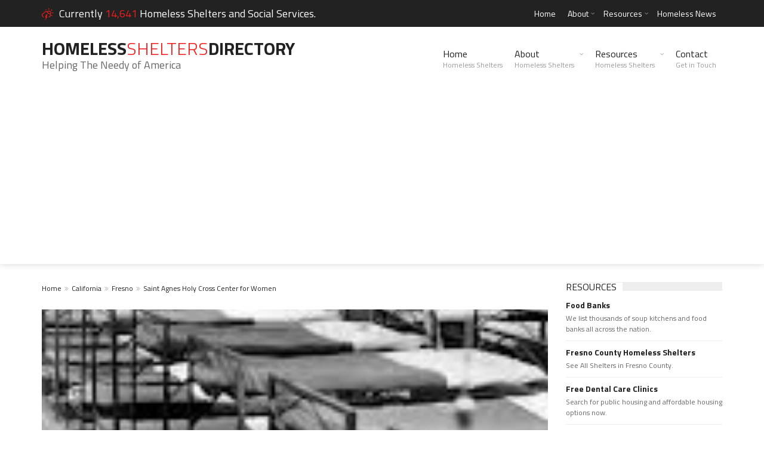

--- FILE ---
content_type: text/html; charset=UTF-8
request_url: https://www.homelessshelterdirectory.org/shelter/ca_holy-cross-center
body_size: 8126
content:
<!DOCTYPE html>
<html lang="en">
   <head>
      <title>Saint Agnes Holy Cross Center for Women - 421 F Street, Fresno, CA</title>
      <meta name="keywords" content="Saint Agnes Holy Cross Center for Women 421 F Street, Fresno, CA" />
      <meta name="description" content="Saint Agnes Holy Cross Center for Women, 421 F Street, Fresno, CA" />
      <meta charset="UTF-8">
      <meta name="viewport" content="width=device-width, initial-scale=1.0, minimum-scale=0.5, maximum-scale=3.0">
      <meta name="google-site-verification" content="6G9bIHJS9w0GocRA6ymvkIlhw-PsQzwtAvYVS7OWds0" />
      <!-- Favicons -->
      <link rel="icon" href="https://www.homelessshelterdirectory.org/templates/trendyblog/favicon.png">
      <!-- Styles -->
      <link rel="stylesheet" href="https://www.homelessshelterdirectory.org/templates/trendyblog/css/normalize.css">
      <link rel="stylesheet" href="https://www.homelessshelterdirectory.org/templates/trendyblog/css/fontawesome.css">
      <link rel="stylesheet" href="https://www.homelessshelterdirectory.org/templates/trendyblog/css/weather.css">
      <link rel="stylesheet" href="https://www.homelessshelterdirectory.org/templates/trendyblog/css/colors.css">
      <link rel="stylesheet" href="https://www.homelessshelterdirectory.org/templates/trendyblog/css/typography.css">
      <link rel="stylesheet" href="https://www.homelessshelterdirectory.org/templates/trendyblog/css/style.css">
      <link rel="stylesheet" href="https://www.homelessshelterdirectory.org/templates/trendyblog/css/custom.css">
      <!-- Responsive -->
      <link rel="stylesheet" type="text/css" media="(max-width:768px)" href="https://www.homelessshelterdirectory.org/templates/trendyblog/css/responsive-0.css">
      <link rel="stylesheet" type="text/css" media="(min-width:769px) and (max-width:992px)" href="https://www.homelessshelterdirectory.org/templates/trendyblog/css/responsive-768.css">
      <link rel="stylesheet" type="text/css" media="(min-width:993px) and (max-width:1200px)" href="https://www.homelessshelterdirectory.org/templates/trendyblog/css/responsive-992.css">
      <link rel="stylesheet" type="text/css" media="(min-width:1201px)" href="https://www.homelessshelterdirectory.org/templates/trendyblog/css/responsive-1200.css">
      <link href='//fonts.googleapis.com/css?family=Titillium+Web:300,300italic,400,400italic,700,700italic' rel='stylesheet' type='text/css'>
   </head>
   <body>
      <!-- Wrapper -->
      <div id="wrapper" class="wide">
         <!-- Header -->
                 <!-- Header -->
        <header id="header" role="banner">                
            <!-- Header meta -->
            <div class="header_meta">
                <div class="container">
                                        <!-- Weather forecast -->
                    <div class="weather_forecast">
                        
                        <i class="wi wi-day-lightning"></i>
                          <span class="city">Currently<span class="temp"> 14,641 </span> Homeless Shelters and Social Services.</span>
                        
                    </div><!-- End Weather forecast -->
                                        <!-- Top menu -->
                    <nav class="top_navigation" role="navigation">
                        
                        <ul class="menu">
                            <li ><a href="https://www.homelessshelterdirectory.org">Home</a></li>
                            <li class="menu-item-has-children"><a href="https://www.homelessshelterdirectory.org/article/about">About</a>
                                <span class="top_sub_menu_toggle"></span>
                                <ul class="sub-menu">
                                    <li><a href="https://www.homelessshelterdirectory.org/article/contact">Contact</a></li>
                                    <li><a href="https://www.homelessshelterdirectory.org/article/privacy">Privacy Policy</a></li>
                                    <li><a href="https://www.homelessshelterdirectory.org/article/wesupport">Website Owners</a></li>
                                    <li><a href="https://www.homelessshelterdirectory.org/listing_add.php">Add Your Shelter</a></li>
                                </ul>
                            </li>
                            <li class="menu-item-has-children"><a href="https://www.homelessshelterdirectory.org/page/resources">Resources</a>
                                <span class="top_sub_menu_toggle"></span>
                                <ul class="sub-menu">
                                    <li><a href="https://www.rentassistance.us/">Rent Assistance Programs</a></li>
                                    <li><a href="https://www.publichousing.com/">Affordable Housing</a></li>
                                    <li><a href="https://www.homelessshelterdirectory.org/foodbanks/">Soup Kitchens</a></li>
                                    <li><a href="https://www.homelessshelterdirectory.org/article/freebies">Freebies</a></li>
                                </ul>
                            </li>
                            <li><a href="https://www.homelessshelterdirectory.org/latest_news.php">Homeless News</a></li>
                        </ul>
                    </nav><!-- End Top menu -->
                </div>
            </div><!-- End Header meta -->
            <!-- Header main -->
            <div id="header_main" class="sticky header_main">
                <div class="container">
                    <!-- Logo -->
                    <div class="site_brand">
                        <div class="largeheader" id="site_title"><a href="https://www.homelessshelterdirectory.org">Homeless<span>Shelters</span>Directory</a></div>                       
                        Helping The Needy of America<br />
                    </div><!-- End Logo -->
                    <!-- Site navigation -->
                    <nav class="site_navigation" role="navigation">
                        <span class="site_navigation_toggle"><i class="fa fa-reorder"></i></span>
                        <ul class="menu">
                            <li><a href="https://www.homelessshelterdirectory.org">Home<div class="subtitle">Homeless Shelters</div></a></li>
                            <li class="menu-item-has-children"><a href="https://www.homelessshelterdirectory.org/article/about">About<div class="subtitle">Homeless Shelters</div></a>
                                <span class="site_sub_menu_toggle"></span>
                                <ul class="sub-menu" jQuery>
                                    <li><a href="https://www.homelessshelterdirectory.org/article/contact">Contact</a></li>
                                    <li><a href="https://www.homelessshelterdirectory.org/article/privacy">Privacy Policy</a></li>
                                    <li><a href="https://www.homelessshelterdirectory.org/article/wesupport">Website Owners</a></li>
                                    <li><a href="https://www.homelessshelterdirectory.org/listing_add.php">Add Your Shelter</a></li>
                                </ul>
                            </li>
                            <li class="menu-item-has-children"><a href="#">Resources<div class="subtitle">Homeless Shelters</div></a>
                                <span class="site_sub_menu_toggle"></span>
                                <ul class="sub-menu" jQuery>
                                    <li><a href="https://www.rentassistance.us/">Rent Assistance Programs</a></li>
                                    <li><a href="https://www.publichousing.com/">Affordable Housing</a></li>
                                    <li><a href="https://www.homelessshelterdirectory.org/foodbanks/">Soup Kitchens</a></li>
                                    <li><a href="https://www.homelessshelterdirectory.org/article/freebies">Freebies</a></li>
                                </ul>
                            </li>
                            <li><a href="https://www.homelessshelterdirectory.org/article/contact">Contact<div class="subtitle">Get in Touch</div></a></li>
                        </ul>
                    </nav><!-- End Site navigation -->
                </div>
            </div><!-- End Header main -->
        </header>
        <!-- End Header -->
         <!-- End Header -->
         <!-- Section -->
         <section>
            <div class="container">
               <div class="row">
                  <!-- Main content -->
                  <div class="col col_9_of_12">
                     <ul class="breadcrumb">
                                                <li><a href="https://www.homelessshelterdirectory.org">Home</a></li>
                                                <li><a href="https://www.homelessshelterdirectory.org/state/california">California</a></li>
                                                <li><a href="https://www.homelessshelterdirectory.org/city/ca-fresno">Fresno</a></li>
                                                <li><a href="https://www.homelessshelterdirectory.org///shelter/ca_holy-cross-center">Saint Agnes Holy Cross Center for Women</a></li>
                                             </ul>
                     <!-- Post -->
                     <article class="post">
                        <!-- Media -->
                        <div class="entry_media">
                           <a href="https://www.homelessshelterdirectory.org/gallery/no_photo_11.jpg" class="popup_link">
                              <div style="height:300px; width:100%; background-image:url(https://www.homelessshelterdirectory.org/gallery/no_photo_11.jpg); background-position:center; background-repeat:no-repeat; background-size:cover;"></div>
                           </a>
                        </div>
                        <!-- End Media -->
                        <!-- Full meta -->
                        <div class="full_meta clearfix">
                           <span class="meta_format"><i class="fa fa-file-text"></i></span>
                           <span class="meta_date">Last updated Jun 20, 2023</span>                           <span class="meta_comments">0 Comments</span>
                           <span class="meta_rating" title="Rated 0 out of 5">
                           <span style="width: 0%">
                           		<strong>0</strong>
                           </span>
                           </span>
                        </div>
                        
                        <!-- End Full meta -->
                        <!-- Entry content -->
                        <div class="entry_content">
                           <!-- Entry title -->
                           <h1 class="entry_title">Saint Agnes Holy Cross Center for Women</h1>
                           <!-- End Entry title -->
                           <div class="row">
                              <div class="col col_4_of_12">
                                 <p><strong>Address</strong><br>
                                    421 F Street <br>
                                    Fresno, CA - 93706<br>
                                 </p>
                              </div>
                              <div class="col col_8_of_12">
                                 <p><strong>Contact</strong><br>
                                   
                                    <a class="btn btn_blue" href="tel:559-450-7800"><i class="fa fa-phone"></i> 559-450-7800</a><br>
                                    

                                                                        <a class="btn btn_blue" href="mailto:giving@samc.com" target="blank"><i class="fa fa-envelope"></i> Email </a><br>
                                                                                                                                                                                  </p>
                              </div>
                           </div>
                           <p>For women and women with children. <br /><br />Hours: Mon-Fri 8am-4pm, Sat 8am-11:30am, closed Sun<br />Diaper Distribution: First Wednesday of month for children up to 24 months.<br /><br />CLOTHES: Every Mon-Tues 8-10am. Tickets are given to the first 30 women, starting at 7am.<br /><br />LAUNDRY: Mon-Sat 8-2pm. First come, first served. <br /><br />SHOWERS: Mon  Sat 8-10am & 12:15-2:45pm. First come, first served. <br /></p>
                           <figure class="wp-caption alignleft" jQuery>
                                                            <a href="https://www.homelessshelterdirectory.org/gallery/no_photo_11.jpg" class="popup_link"><img src="https://www.homelessshelterdirectory.org/gallery/no_photo_11.jpg" alt=""></a>
                              <figcaption class="wp-caption-text">Click on image!</figcaption>
                                                         </figure>
                        </div>
                        <!-- End Entry content -->
                        <div class="bottom_wrapper">
                           <!-- Entry tags -->
                           <div class="entry_tags">
                              <span><i class="fa fa-tags"></i> Tags</span>
                                                                                                                                                                                                                                                                                                                                                                                                                                                                                                                                                                                                                                                                                                                                            
                           </div>
                           <!-- End Entry tags -->
                        </div>
                                           </article>
                     <!-- End Post -->
                                          <!-- You might also like -->
                     <div id="nearby">
                        <div class="panel_title">
                           <div>
                              <h4>Shelters near Saint Agnes Holy Cross Center for Women</h4>
                           </div>
                        </div>
                        <div class="row">
                                                      <div class="col col_4_of_12">
                              <!-- Layout post 1 -->
                              <div class="layout_post_1">
                                 <div class="item_thumb">
                                    <div class="thumb_icon">
                                       <a href="https://www.homelessshelterdirectory.org/shelter/ca_naomis-house" jQuery><i class="fa fa-copy"></i></a>
                                    </div>
                                    <div class="thumb_hover">
                                       <a href="https://www.homelessshelterdirectory.org/shelter/ca_naomis-house"><img src="https://www.homelessshelterdirectory.org/gallery/no_photo_2.jpg"></a>
                                    </div>
                                    <div class="thumb_meta">
                                       <span class="comments"><a href="https://www.homelessshelterdirectory.org/shelter/ca_naomis-house">0.039 miles away </a></span>
                                    </div>
                                 </div>
                                 <div class="item_content">
                                    <h4><a href="https://www.homelessshelterdirectory.org/shelter/ca_naomis-house">Naomi's House</a></h4>
                                    <div class="item_meta clearfix">
                                       <span>Last Updated  Ago</span>
                                       <span class="meta_date">Added Dec  1, 2020</span>
                                    </div>
                                    <p>
                                       Fresno, CA, 93777
                                    </p>
                                 </div>
                              </div>
                              <!-- End Layout post 1 -->
                           </div>
                                                      <div class="col col_4_of_12">
                              <!-- Layout post 1 -->
                              <div class="layout_post_1">
                                 <div class="item_thumb">
                                    <div class="thumb_icon">
                                       <a href="https://www.homelessshelterdirectory.org/shelter/ca_poverello-house" jQuery><i class="fa fa-copy"></i></a>
                                    </div>
                                    <div class="thumb_hover">
                                       <a href="https://www.homelessshelterdirectory.org/shelter/ca_poverello-house"><img src="https://www.homelessshelterdirectory.org/gallery/no_photo_15.jpg"></a>
                                    </div>
                                    <div class="thumb_meta">
                                       <span class="comments"><a href="https://www.homelessshelterdirectory.org/shelter/ca_poverello-house">0.042 miles away </a></span>
                                    </div>
                                 </div>
                                 <div class="item_content">
                                    <h4><a href="https://www.homelessshelterdirectory.org/shelter/ca_poverello-house">Poverello House</a></h4>
                                    <div class="item_meta clearfix">
                                       <span>Last Updated  Ago</span>
                                       <span class="meta_date">Added Dec  1, 2020</span>
                                    </div>
                                    <p>
                                       Fresno, CA, 93706
                                    </p>
                                 </div>
                              </div>
                              <!-- End Layout post 1 -->
                           </div>
                                                      <div class="col col_4_of_12">
                              <!-- Layout post 1 -->
                              <div class="layout_post_1">
                                 <div class="item_thumb">
                                    <div class="thumb_icon">
                                       <a href="https://www.homelessshelterdirectory.org/shelter/ca_fresno-rescue-mission" jQuery><i class="fa fa-copy"></i></a>
                                    </div>
                                    <div class="thumb_hover">
                                       <a href="https://www.homelessshelterdirectory.org/shelter/ca_fresno-rescue-mission"><img src="https://www.homelessshelterdirectory.org/gallery/no_photo_3.jpg"></a>
                                    </div>
                                    <div class="thumb_meta">
                                       <span class="comments"><a href="https://www.homelessshelterdirectory.org/shelter/ca_fresno-rescue-mission">0.174 miles away </a></span>
                                    </div>
                                 </div>
                                 <div class="item_content">
                                    <h4><a href="https://www.homelessshelterdirectory.org/shelter/ca_fresno-rescue-mission">Fresno Rescue Mission</a></h4>
                                    <div class="item_meta clearfix">
                                       <span>Last Updated  Ago</span>
                                       <span class="meta_date">Added Dec  1, 2020</span>
                                    </div>
                                    <p>
                                       Fresno, CA, 93706
                                    </p>
                                 </div>
                              </div>
                              <!-- End Layout post 1 -->
                           </div>
                                                   </div>
                     </div>
                     <!-- End You might also like -->
                                          <!-- Questions and Answers -->
                     <div id="qanda">
                        <div class="panel_title">
                           <div>
                              <h4>Questions & Answers</h4>
                           </div>
                           <span>Have a question? Ask now. Get answers from the shelter and users like you.<br>
                           Know the answer to a quesiton? Help others out by responding.
                           </span>
                        </div>
                        <!-- End Panel title -->                            
                        <div class="row">
                           <div class="col col_12_of_12">
                              <!-- List layout -->
                              <div class="list_posts_1">
                                                                     
                                 <!-- Post item -->
                                 <div class="item clearfix">
                                    <div class="item_content">
                                       <h4><img src="https://www.homelessshelterdirectory.org/templates/trendyblog/images/q.png"> If you have stayed in this shelter, how was your stay?</h4>
                                       <div style="margin-left:60px;">
                                          <div id="qa_3_21891"><input type="text" placeholder="Type your answer" class="qa_input answer_blank" id="3_21891"><a class="btn btn_green submit_answer">Submit</a></div>
                                                                                    <ol>
                                                                                       </ol>
                                       </div>
                                    </div>
                                 </div>
                                 <!-- End Post item -->
                                                                     
                                 <!-- Post item -->
                                 <div class="item clearfix">
                                    <div class="item_content">
                                       <h4><img src="https://www.homelessshelterdirectory.org/templates/trendyblog/images/q.png"> Is this a safe shelter to stay in?</h4>
                                       <div style="margin-left:60px;">
                                          <div id="qa_93_21891"><input type="text" placeholder="Type your answer" class="qa_input answer_blank" id="93_21891"><a class="btn btn_green submit_answer">Submit</a></div>
                                                                                    <ol>
                                                                                       </ol>
                                       </div>
                                    </div>
                                 </div>
                                 <!-- End Post item -->
                                                                     
                                 <!-- Post item -->
                                 <div class="item clearfix">
                                    <div class="item_content">
                                       <h4><img src="https://www.homelessshelterdirectory.org/templates/trendyblog/images/q.png"> Do they accept pets at this shelter?</h4>
                                       <div style="margin-left:60px;">
                                          <div id="qa_94_21891"><input type="text" placeholder="Type your answer" class="qa_input answer_blank" id="94_21891"><a class="btn btn_green submit_answer">Submit</a></div>
                                                                                    <ol>
                                                                                       </ol>
                                       </div>
                                    </div>
                                 </div>
                                 <!-- End Post item -->
                                                                     
                                 <!-- Post item -->
                                 <div class="item clearfix">
                                    <div class="item_content">
                                       <h4><img src="https://www.homelessshelterdirectory.org/templates/trendyblog/images/q.png"> Do you have any advice for those wanting to stay at this shelter?</h4>
                                       <div style="margin-left:60px;">
                                          <div id="qa_95_21891"><input type="text" placeholder="Type your answer" class="qa_input answer_blank" id="95_21891"><a class="btn btn_green submit_answer">Submit</a></div>
                                                                                    <ol>
                                                                                       </ol>
                                       </div>
                                    </div>
                                 </div>
                                 <!-- End Post item -->
                                                                     
                                 <!-- Post item -->
                                 <div class="item clearfix">
                                    <div class="item_content">
                                       <h4><img src="https://www.homelessshelterdirectory.org/templates/trendyblog/images/q.png"> How long can you stay here?</h4>
                                       <div style="margin-left:60px;">
                                          <div id="qa_96_21891"><input type="text" placeholder="Type your answer" class="qa_input answer_blank" id="96_21891"><a class="btn btn_green submit_answer">Submit</a></div>
                                                                                    <ol>
                                                                                       </ol>
                                       </div>
                                    </div>
                                 </div>
                                 <!-- End Post item -->
                                                                         
                              </div>
                              <!-- End List layout -->
                           </div>
                        </div>
                     </div>
                     <!-- End Questions and Answers -->
                     <!-- Comments -->
                     <div id="comments">
                        <div class="panel_title">
                           <div>
                              <h4> Leave a comment</h4>
                           </div>
                        </div>
                        <ol class="comment_list">
                                                   </ol>
                     </div>
                     <!-- End Comments -->
                     <!-- Respond -->
                     <div id="respond">
                        <h3>Rate this Shelter</h3>
                        <form action="https://www.homelessshelterdirectory.org/comment_add.php" method="post" id="comment_form">
                           <input type="hidden" name="ajax" value="1"/>
                           <input type="hidden" name="parent_id" id="parent_id" value=""/>
                           <input type="hidden" name="listing_id" value="21891"/>
                           <input type="hidden" name="user_id" value="" />
                           <input type="hidden" name="submitted" value="submitted"/>
                           <input type="hidden" name="return_url" value="//shelter/ca_holy-cross-center"/>
                           <input type="hidden" id="rating" name="rating" value="0"/>
                           <div class='rating-stars text-center'>
                              <div style="color:#999">Select a rating (required)</div>
                              <ul id='stars'>
                                 <li class='star' title='Poor' data-value='1'><i class='fa fa-star'></i></li>
                                 <li class='star' title='Fair' data-value='2'><i class='fa fa-star'></i></li>
                                 <li class='star' title='Good' data-value='3'><i class='fa fa-star'></i></li>
                                 <li class='star' title='Excellent' data-value='4'><i class='fa fa-star'></i></li>
                                 <li class='star' title='WOW!!!' data-value='5'><i class='fa fa-star'></i></li>
                              </ul>
                           </div>
                           <div id="comment_alerts">
                           </div>
                           <div class="review_field">
                              <p>
                                 <label>Name<span>*</span></label>
                                 <input type="text" id="author" name="author" placeholder="Enter your name" required>
                              </p>
                              <p>
                                 <label>Email<span>*</span></label>
                                 <input type="email" id="user_email" name="user_email" placeholder="Enter your email (will not be published)" required>
                              </p>
                              <p>
                                 <label>Headline<span>*</span></label>
                                 <input type="text" id="headline" name="headline" placeholder="Enter your review a title" required>
                              </p>
                              <p>
                                 <label>Comment<span>*</span></label>
                                 <textarea name="comment_text" id="review-body" cols="30" rows="6" placeholder="Write your comments here" required></textarea>
                              </p>
                              <p>
                              <div class="g-recaptcha" data-sitekey="6LfTrAcTAAAAAEoyKQAt1vNQ3rXoVPA_gFDiEv_J"></div>
                              </p>
                              <input name="submit" type="submit" id="submit" value="Submit Review" class="btn">
                              <fieldset style="display:block;" id="review"></fieldset>
                           </div>
                        </form>
                     </div>
                     <!-- End Respond -->
                  </div>
                  <!-- End Main content -->
                  <!-- Sidebar -->
                  <div class="col col_3_of_12">
                                                                  <!-- Widget posts -->
                        <div class="widget">
                            <div class="widget_title"><h3>Resources</h3></div>
                            <div class="tb_widget_posts_big clearfix">
                                <!-- Post item -->
                                <div class="item clearfix">
                                    <div class="item_content">
                                        <h4><a href="https://www.homelessshelterdirectory.org/foodbanks/state/california"> Food Banks</a></h4>
                                        <p> We list thousands of soup kitchens and food banks all across the nation.</p>
                                    </div>
                                </div><!-- End Post item -->

                                <!-- Post item -->
                                <div class="item clearfix">
                                    <div class="item_content">
                                        <h4><a href="https://www.homelessshelterdirectory.org/county/ca-fresno">Fresno County Homeless Shelters</a></h4>
                                        <p>See All Shelters in Fresno County.</p>
                                    </div>
                                </div><!-- End Post item -->
                                <!-- Post item -->
                                <div class="item clearfix">
                                    <div class="item_content">
                                        <h4><a href="https://www.freedentalcare.us/ci/ca-fresno" target="_blank">Free Dental Care Clinics</a></h4>
                                        <p>Search for public housing and affordable housing options now.</p>
                                    </div>
                                </div><!-- End Post item -->
                                <!-- Post item -->
                                <div class="item clearfix">
                                    <div class="item_content">
                                        <h4><a href="https://www.freerehabcenters.org/city/ca-fresno" target="_blank">Free Rehab Centers</a></h4>
                                        <p>Find free and low cost drug rehab and alchool detox treament centers</p>
                                    </div>
                                </div><!-- End Post item -->
                                                                <!-- Post item -->
                                <div class="item clearfix">
                                    <div class="item_content">
                                        <h4><a href="https://www.freementalhealth.us/state/california" target="_blank">Free Mental Health Centers</a></h4>
                                        <p>Find free mental health treament centers</p>
                                    </div>
                                </div><!-- End Post item -->
                            </div>
                        </div><!-- End Widget posts -->

                                                              <!-- Timeline widet -->
                        <div class="widget">
                            <div class="widget_title"><h3>Cities Nearby</h3></div>
                            <div class="tb_widget_timeline clearfix">
                                                            <!-- Article -->
                                <article>
                                    <span class="date">8.07</span>
                                    <span class="time">miles away</span>
                                    <div class="timeline_content">
                                        <i class="fa fa-location-arrow" jQuery></i>
                                                                            <h3><a href="https://www.homelessshelterdirectory.org/city/ca-fresno">Fresno</a></h3>
                                                                        </div>
                                </article><!-- End Article -->
                                                            <!-- Article -->
                                <article>
                                    <span class="date">8.41</span>
                                    <span class="time">miles away</span>
                                    <div class="timeline_content">
                                        <i class="fa fa-location-arrow" jQuery></i>
                                                                            <h3><a href="https://www.homelessshelterdirectory.org/city/ca-mono_hot_springs">Mono Hot Springs</a></h3>
                                                                        </div>
                                </article><!-- End Article -->
                                                            <!-- Article -->
                                <article>
                                    <span class="date">8.83</span>
                                    <span class="time">miles away</span>
                                    <div class="timeline_content">
                                        <i class="fa fa-location-arrow" jQuery></i>
                                                                            <h3><a href="https://www.homelessshelterdirectory.org/city/ca-fowler">Fowler</a></h3>
                                                                        </div>
                                </article><!-- End Article -->
                                                            <!-- Article -->
                                <article>
                                    <span class="date">9.20</span>
                                    <span class="time">miles away</span>
                                    <div class="timeline_content">
                                        <i class="fa fa-location-arrow" jQuery></i>
                                                                            <h3><a href="https://www.homelessshelterdirectory.org/city/ca-clovis">Clovis</a></h3>
                                                                        </div>
                                </article><!-- End Article -->
                                                            <!-- Article -->
                                <article>
                                    <span class="date">10.58</span>
                                    <span class="time">miles away</span>
                                    <div class="timeline_content">
                                        <i class="fa fa-location-arrow" jQuery></i>
                                                                            <h3><a href="https://www.homelessshelterdirectory.org/city/ca-raisin_city">Raisin City</a></h3>
                                                                        </div>
                                </article><!-- End Article -->
                                                            <!-- Article -->
                                <article>
                                    <span class="date">11.13</span>
                                    <span class="time">miles away</span>
                                    <div class="timeline_content">
                                        <i class="fa fa-location-arrow" jQuery></i>
                                                                            <h3><a href="https://www.homelessshelterdirectory.org/city/ca-raisin">Raisin</a></h3>
                                                                        </div>
                                </article><!-- End Article -->
                                                            <!-- Article -->
                                <article>
                                    <span class="date">11.15</span>
                                    <span class="time">miles away</span>
                                    <div class="timeline_content">
                                        <i class="fa fa-location-arrow" jQuery></i>
                                                                            <h3><a href="https://www.homelessshelterdirectory.org/city/ca-burrel">Burrel</a></h3>
                                                                        </div>
                                </article><!-- End Article -->
                                                            <!-- Article -->
                                <article>
                                    <span class="date">12.01</span>
                                    <span class="time">miles away</span>
                                    <div class="timeline_content">
                                        <i class="fa fa-location-arrow" jQuery></i>
                                                                            <h3><a href="https://www.homelessshelterdirectory.org/city/ca-del_rey">Del Rey</a></h3>
                                                                        </div>
                                </article><!-- End Article -->
                                                            <!-- Article -->
                                <article>
                                    <span class="date">12.96</span>
                                    <span class="time">miles away</span>
                                    <div class="timeline_content">
                                        <i class="fa fa-location-arrow" jQuery></i>
                                                                            <h3><a href="https://www.homelessshelterdirectory.org/city/ca-sanger">Sanger</a></h3>
                                                                        </div>
                                </article><!-- End Article -->
                                                            <!-- Article -->
                                <article>
                                    <span class="date">13.14</span>
                                    <span class="time">miles away</span>
                                    <div class="timeline_content">
                                        <i class="fa fa-location-arrow" jQuery></i>
                                                                            <h3><a href="https://www.homelessshelterdirectory.org/city/ca-caruthers">Caruthers</a></h3>
                                                                        </div>
                                </article><!-- End Article -->
                                                        </div>
                        </div><!-- End Timeline widet -->
                                          <div class="widget">
                            <div class="widget_title"><h3>Top Shelter Searches</h3></div>
                            <div class="tb_widget_top_rated clearfix">
                                <!-- Post item -->
                                <div class="item clearfix">
                                    <div class="item_thumb clearfix">
                                        <a href="https://www.homelessshelterdirectory.org/city/il-chicago"><img src="https://www.homelessshelterdirectory.org/templates/trendyblog/images/icons/chicago.png" alt="Chicago" class="visible animated"></a>
                                    </div>
                                    <div class="item_content">
                                        <h4><a href="https://www.homelessshelterdirectory.org/city/il-chicago">Homeless Shelters in Chicago</a></h4>
                                    </div>
                                    <div class="order">1</div>
                                </div><!-- End Post item -->
                                <!-- Post item -->
                                <div class="item clearfix">
                                    <div class="item_thumb clearfix">
                                        <a href="https://www.homelessshelterdirectory.org/state/michigan"><img src="https://www.homelessshelterdirectory.org/templates/trendyblog/images/icons/michigan.png" alt="michigan" class="visible animated"></a>
                                    </div>
                                    <div class="item_content">
                                        <h4><a href="https://www.homelessshelterdirectory.org/state/michigan">Homeless Shelters in Michigan</a></h4>
                                    </div>
                                    <div class="order">2</div>
                                </div><!-- End Post item -->
                                <!-- Post item -->
                                <div class="item clearfix">
                                    <div class="item_thumb clearfix">
                                        <a href="https://www.homelessshelterdirectory.org/state/california"><img src="https://www.homelessshelterdirectory.org/templates/trendyblog/images/icons/california.png" alt="Homeless Shelters in California" class="visible animated"></a>
                                    </div>
                                    <div class="item_content">
                                        <h4><a href="https://www.homelessshelterdirectory.org/state/california">Homeless Shelters in California</a></h4>
                                    </div>
                                    <div class="order">3</div>
                                </div><!-- End Post item -->
                                <!-- Post item -->
                                <div class="item clearfix">
                                    <div class="item_thumb clearfix">
                                        <a href="https://www.homelessshelterdirectory.org/city/fl-orlando"><img src="https://www.homelessshelterdirectory.org/templates/trendyblog/images/icons/orlando.png" alt="Homeless Shelters in Orlando" class="visible animated"></a>
                                    </div>
                                    <div class="item_content">
                                        <h4><a href="https://www.homelessshelterdirectory.org/city/fl-orlando">Homeless Shelters in Orlando</a></h4>
                                    </div>
                                    <div class="order">4</div>
                                </div><!-- End Post item -->
                                <!-- Post item -->
                                <div class="item clearfix">
                                    <div class="item_thumb clearfix">
                                        <a href="https://www.homelessshelterdirectory.org/city/ny-new_york"><img src="https://www.homelessshelterdirectory.org/templates/trendyblog/images/icons/new_york_city.png" alt="Post" class="visible animated"></a>
                                    </div>
                                    <div class="item_content">
                                        <h4><a href="https://www.homelessshelterdirectory.org/city/ny-new_york">NYC Homeless Shelters</a></h4>
                                    </div>
                                    <div class="order">5</div>
                                </div><!-- End Post item -->
                                <!-- Post item -->
                                <div class="item clearfix">
                                    <div class="item_thumb clearfix">
                                        <a href="https://www.homelessshelterdirectory.org/city/ca-san_diego"><img src="https://www.homelessshelterdirectory.org/templates/trendyblog/images/icons/san_diego.png" alt="San Diego Homeless Shelters" class="visible animated"></a>
                                    </div>
                                    <div class="item_content">
                                        <h4><a href="https://www.homelessshelterdirectory.org/city/ca-san_diego">San Diego Homeless Shelters</a></h4>
                                    </div>
                                    <div class="order">6</div>
                                </div><!-- End Post item -->
                                <!-- Post item -->
                                <div class="item clearfix">
                                    <div class="item_thumb clearfix">
                                        <a href="https://www.homelessshelterdirectory.org/city/ca-los_angeles"><img src="https://www.homelessshelterdirectory.org/templates/trendyblog/images/icons/los_angeles.png" alt="Post" class="visible animated"></a>
                                    </div>
                                    <div class="item_content">
                                        <h4><a href="https://www.homelessshelterdirectory.org/city/ca-los_angeles">Los Angeles Homeless Shelters</a></h4>
                                    </div>
                                    <div class="order">7</div>
                                </div><!-- End Post item -->

                            </div>
                        </div>
                                                                  <!-- Widget Banners 125 -->
                        <div class="widget">
                            
                            <div class="tb_widget_banner_125 clearfix">
								<script async src="//pagead2.googlesyndication.com/pagead/js/adsbygoogle.js"></script>
                                <!-- Homeless Shelter Responsive -->
                                <ins class="adsbygoogle"
                                     style="display:block"
                                     data-ad-client="ca-pub-5292768248204106"
                                     data-ad-slot="9331015300"
                                     data-ad-format="auto"></ins>
                                <script>
                                (adsbygoogle = window.adsbygoogle || []).push({});
                                </script>
                            </div>
                        </div><!-- End Widget Banners 125 -->

                                       </div>
                  <!-- End Sidebar -->
               </div>
            </div>
         </section>
         <!-- End Section -->
         <!-- Footer -->
                 <!-- Footer -->
        <footer id="footer">
            <div class="container">
                <div class="row">
                    <div class="col col_4_of_12">
                        <!-- Widget Text widget -->
                        <div class="widget">
                            <div class="widget_title"><h3>About Homeless Directory</h3></div>
                            <p>Homeless Shelter Directory is not associated with any government agency.</p>
                            <p>This website is updated and maintained by users like you who help improve the quality of online resources for the homeless and needy.</p>
                        </div><!-- End Widget text widget -->
                    </div>
                    
<div class="col col_4_of_12">
                        <!-- Widget Text widget -->
                        <div class="widget">
                            <div class="widget_title"><h3>Top Shelter Searches</h3></div>
                            
                            <div class="tb_widget_top_rated clearfix">
                             <!-- Post item -->
                                <div class="item clearfix">
                                    <div class="item_thumb clearfix">
                                        <a href="https://www.homelessshelterdirectory.org/city/il-chicago"><img src="https://www.homelessshelterdirectory.org/templates/trendyblog/images/icons/chicago.png" alt="Chicago" class="visible animated"></a>
                                    </div>
                                    <div class="item_content">
                                        <h4><a href="https://www.homelessshelterdirectory.org/city/il-chicago">Homeless Shelters in Chicago</a></h4>
                                    </div>
                                    <div class="order">1</div>
                                </div><!-- End Post item -->
                                <!-- Post item -->
                                <div class="item clearfix">
                                    <div class="item_thumb clearfix">
                                        <a href="https://www.homelessshelterdirectory.org/state/michigan"><img src="https://www.homelessshelterdirectory.org/templates/trendyblog/images/icons/michigan.png" alt="michigan" class="visible animated"></a>
                                    </div>
                                    <div class="item_content">
                                        <h4><a href="https://www.homelessshelterdirectory.org/state/michigan">Homeless Shelters in Michigan</a></h4>
                                    </div>
                                    <div class="order">2</div>
                                </div><!-- End Post item -->
                                <!-- Post item -->
                                <div class="item clearfix">
                                    <div class="item_thumb clearfix">
                                        <a href="https://www.homelessshelterdirectory.org/state/california"><img src="https://www.homelessshelterdirectory.org/templates/trendyblog/images/icons/california.png" alt="Homeless Shelters in California" class="visible animated"></a>
                                    </div>
                                    <div class="item_content">
                                        <h4><a href="https://www.homelessshelterdirectory.org/state/california">Homeless Shelters in California</a></h4>
                                    </div>
                                    <div class="order">3</div>
                                </div><!-- End Post item -->
                               
                            
                            </div>
                            
                            
                        </div><!-- End Widget text widget -->
                    </div>
                    
                    <div class="col col_4_of_12">
                        <div class="widget">
                            <div class="widget_title"><h3>Top States</h3></div>
                            <div class="tb_widget_categories">
                                <ul>
                                
                                    <li><a href="https://www.homelessshelterdirectory.org/state/new-york.html">New York</a> (1185)</li>
                                
                                    <li><a href="https://www.homelessshelterdirectory.org/state/california.html">California</a> (865)</li>
                                
                                    <li><a href="https://www.homelessshelterdirectory.org/state/michigan.html">Michigan</a> (606)</li>
                                
                                    <li><a href="https://www.homelessshelterdirectory.org/state/florida.html">Florida</a> (598)</li>
                                
                                    <li><a href="https://www.homelessshelterdirectory.org/state/ohio.html">Ohio</a> (550)</li>
                                
                                    <li><a href="https://www.homelessshelterdirectory.org/state/massachusetts.html">Massachusetts</a> (534)</li>
                                
                                    <li><a href="https://www.homelessshelterdirectory.org/state/texas.html">Texas</a> (514)</li>
                                
                                    <li><a href="https://www.homelessshelterdirectory.org/state/illinois.html">Illinois</a> (490)</li>
                                
                                    <li><a href="https://www.homelessshelterdirectory.org/state/connecticut.html">Connecticut</a> (467)</li>
                                
                                    <li><a href="https://www.homelessshelterdirectory.org/state/new-jersey.html">New Jersey</a> (466)</li>
                                </ul>
                            </div>
                        </div>
                    </div>
                </div>
            </div>
       
	
<!-- Global site tag (gtag.js) - Google Analytics -->

<!-- Google tag (gtag.js) -->
<script async src="https://www.googletagmanager.com/gtag/js?id=UA-3966987-1"></script>
<script>
  window.dataLayer = window.dataLayer || [];
  function gtag(){dataLayer.push(arguments);}
  gtag('js', new Date());

  gtag('config', 'UA-3966987-1');
</script>



       
       
        </footer><!-- End Footer -->
        <!-- Copyright -->
        <div id="copyright" role="contentinfo">
            <div class="container">
                <p>&copy; © 2006 - 2026 <a href="https://www.homelessshelterdirectory.org">HomelessShelterDirectory.org</a> All rights reserved </p>
            </div>
        </div><!-- End Copyright -->

         <!-- End Footer -->
      </div>
      <!-- End Wrapper -->
      <!-- Scripts -->
      <script type="text/javascript" src="https://www.homelessshelterdirectory.org/templates/trendyblog/js/jqueryscript.min.js"></script>        
      <script type="text/javascript" src="https://www.homelessshelterdirectory.org/templates/trendyblog/js/jqueryuiscript.min.js"></script>
      <script type="text/javascript" src="https://www.homelessshelterdirectory.org/templates/trendyblog/js/easing.min.js"></script>        
      <script type="text/javascript" src="https://www.homelessshelterdirectory.org/templates/trendyblog/js/smoothscroll.min.js"></script>        
      <script type="text/javascript" src="https://www.homelessshelterdirectory.org/templates/trendyblog/js/magnific.min.js"></script>        
      <script type="text/javascript" src="https://www.homelessshelterdirectory.org/templates/trendyblog/js/bxslider.min.js"></script>        
      <script type="text/javascript" src="https://www.homelessshelterdirectory.org/templates/trendyblog/js/fitvids.min.js"></script>
      <script type="text/javascript" src="https://www.homelessshelterdirectory.org/templates/trendyblog/js/viewportchecker.min.js"></script>
      <script src="https://www.google.com/recaptcha/api.js" async defer></script>
      <script>

(function($) {
    "use strict";

    // Sticky menu
    $(window).scroll(function () {
        var mainmenu = jQuery("#header_main.sticky", "#header");
        if (parseInt(mainmenu.attr("rel"),10) <= Math.abs(parseInt(jQuery(window).scrollTop()),10)) {
            mainmenu.addClass("fixed");
        } else {
            mainmenu.removeClass("fixed");
        }
    });
    
    // Center caption in wide slider
    $(window).on("resize", function () {
        centerTopLeft();
        centerLeft();
    });
    $(window).on("load", function () {
        centerTopLeft();
        centerLeft();
    });

    function centerTopLeft()
    {
        var container = $(".wide_slider", "#wrapper");
        var content = $(".wide_slider .slider_caption", "#wrapper");
        content.css({
          "left": ((container.width() - content.width()) / 2),
          "top": ((container.height() - content.height()) / 2)
        });
    }
    function centerLeft()
    {
        var container = $(".wide_slider", "#wrapper");
        var content = $("#wide_slider_pager", "#wrapper");
        content.css({
          "left": ((container.width() - content.width()) / 2),
          "bottom": "0"
        });
    }

    $(document).ready( function () {
        // Sticky menu
        $("#header_main.sticky", "#header").wrap("<div class='header_main-parent'></div>").attr("rel", $("#header_main.sticky", "#header").offset().top).parent().height($("#header_main.sticky", "#header").height());

        // Responsive top navigation
        $(".top_navigation_toggle", "#header").on( "click", function() {
            $(".top_navigation .menu", "#header").toggle();
            $(this).toggleClass("active");
            return false;
        });
        $(".top_sub_menu_toggle", "#header").on( "click", function() {
            $(this).next(".sub-menu").toggle();
            return false;
        });

        // Responsive site navigation
        $(".site_navigation_toggle", "#header").on( "click", function() {
			
            $(".site_navigation .menu", "#header").toggle();
            $(this).toggleClass("active");
            return false;
        });
        $(".site_sub_menu_toggle", "#header").on( "click", function() {
            $(this).next(".sub-menu").toggle();
            $(this).next(".dt_mega_menu").toggle();        
            $(this).next(".cart_content").toggle();   
            return false;     
        });

        // Accordions
        $(".accordion_content", "#wrapper").accordion({
            collapsible: true,
            heightStyle: "content",
            icons: false,
            active: false,
            animate: false
        });




        // Content slider
        $(".content_slider ul", "#wrapper").bxSlider({
            adaptiveHeight: true,
            mode: "horizontal",
            auto: true,
            controls: true,
            pager: false,
            captions: false,
            prevText: "&#xf053;",
            nextText: "&#xf054;"
        });

        // Wide slider
        $(".wide_slider ul", "#wrapper").bxSlider({
            adaptiveHeight: true,
            mode: "fade",
            auto: true,
            controls: true,
            captions: false,
            prevText: "&#xf053;",
            nextText: "&#xf054;",
            pagerCustom: "#wide_slider_pager"
        });

        // Popup images
        $(".popup_link", "#wrapper").magnificPopup({
            type: "image",
            mainClass: "mfp-with-zoom",
            zoom: {
                enabled: true,

                duration: 300,
                easing: 'ease-in-out',
                opener: function (openerElement) {
                    return openerElement.is("img") ? openerElement : openerElement.find("img");
                }
            }
        });

        // Tabs
        $(".tab_content", "#wrapper").tabs();

        // Fitvids
        $(".container", "#wrapper").fitVids();

        /* Shop single add to cart spinner */
        $("#spinner", "#wrapper").spinner({
            min: 0
        });

    });

})(jQuery);


jQuery(window).on("resize", function () {
    if(jQuery( window ).width() >= 993) {
        jQuery("nav.site_navigation ul.menu").css("display", "block");
        jQuery(".site_navigation_toggle").removeClass('active');
    } else {
        jQuery("nav.site_navigation ul.menu").attr("style", "");
    }
    if(jQuery( window ).width() >= 993) {
        jQuery("nav.top_navigation ul.menu").css("display", "block");
        jQuery(".site_navigation_toggle").removeClass('active');
    } else {
        jQuery("nav.top_navigation ul.menu").attr("style", "");
    }

});




         /* 1. Visualizing things on Hover - See next part for action on click */
         $('#stars li').on('mouseover', function() {
             var onStar = parseInt($(this).data('value'), 10); // The star currently mouse on
         
             // Now highlight all the stars that's not after the current hovered star
             $(this).parent().children('li.star').each(function(e) {
                 if (e < onStar) {
                     $(this).addClass('hover');
                 } else {
                     $(this).removeClass('hover');
                 }
             });
         
         }).on('mouseout', function() {
             $(this).parent().children('li.star').each(function(e) {
                 $(this).removeClass('hover');
             });
         });
         
         /* 2. Action to perform on click */
         $('#stars li').on('click', function() {
             var onStar = parseInt($(this).data('value'), 10); // The star currently selected
             var stars = $(this).parent().children('li.star');
         
             for (i = 0; i < stars.length; i++) {
                 $(stars[i]).removeClass('selected');
             }
         
             for (i = 0; i < onStar; i++) {
                 $(stars[i]).addClass('selected');
             }
         
             // JUST RESPONSE (Not needed)
             var ratingValue = parseInt($('#stars li.selected').last().data('value'), 10);
             var msg = "";
             var headline = $('#headline').val();
             var headlines = ["Terrible", "Bad", "Not Good", "Average", "Good", "Great"];
             var headline_is_stock = headlines.includes(headline);
             if (headline_is_stock) {
                 if (ratingValue > 0) {
                     msg = headlines[ratingValue];
                 }
                 $('#headline').val(msg);
             }
             $('#rating').val(ratingValue);
             $('.review_field').show();
         });
         
		         
         $('.reply').click(function() {
			 var parent_id = $(this).attr('id');
			 $("#parent_id").val(parent_id);
			$('.review_field').show();
         });
         $('.vote').click(function() {
             var this_id = $(this).attr('id');
             var this_id_parts = this_id.split('-');
             var action = this_id_parts[0];
             var id = this_id_parts[1];
             var voted = sessionStorage.getItem('vote-' + id);
             if (voted != null) {
                 console.log('already voted ' + voted);
             } else {
                 console.log('not voted yet. voting ' + voted);
                 sessionStorage.setItem('vote-' + id, action);
                 $.ajax({
                     url: 'https://www.homelessshelterdirectory.org/vote.php?id=' + id + '&action=' + action,
                 })
             }
             $(this).hide();
             $(this).hide();
             $(this).css("cursor", "pointer");
         });
         
         
         $('.qa_input').keyup(function(event) {
             event.preventDefault();
             var response_length = $(this).val().length;
             if (response_length > 2) {
                 $(this).closest('div').find('.submit_answer').addClass('submit_answered');
                 $(this).closest('div').find('.answer_blank').addClass('answer_filled');
             }
         });
         
         $('.submit_answer').click(function(event) {
             event.preventDefault();
             var response = $(this).closest('div').find('.qa_input').val();
             response.trim;
             var question_id = $(this).closest('div').find('.qa_input').attr('id');
             $.ajax({
			 method: "POST",
				 url: "https://www.homelessshelterdirectory.org/answers.php",
				 data: {
				 id: question_id,
				 response: response,
				 ajax: 1
			 },
			 dataType: "json"
			 })
			 .done(function(json) {
				 console.log(json);
				 if (json.success == 1) {
					 $('#qa_' + question_id).html('Thank you for your contribution');
				 } else if (json.success == 0 && json.stupid > 0) {
					 alert("Ooops. Your comment does not seem like a helpful answer to the question. Want to try again?");
				 }
			 });
         });
         
         // this is the id of the form
         $("#comment_form").submit(function(event) {
             event.preventDefault(); // avoid to execute the actual submit of the form.
             var form = $(this);
             var url = form.attr('action');
             $.ajax({
                 type: "POST",
                 url: url,
                 data: form.serialize(),
                 dataType: "json",
                 success: function(data) {
                     console.log(data.success);
                     if (data.success == 1) {
                $('.review_field').hide();
                         var warnings_html = '<div class="alert_message green" jQuery><p>Your review has been submitted</p></div>';
                         $('#comment_alerts').html(warnings_html);
                     } else {
                         var warnings_html = "";
                         $.each(data.validation_warnings, function(key, value) {
                             warnings_html = warnings_html + '<div class="alert_message red" jQuery><p>' + value + '</p></div>';
                         });
                         $('#comment_alerts').html(warnings_html);
                         grecaptcha.reset();
                     }
                 }
             });
         });
      </script>
   </body>
</html>


--- FILE ---
content_type: text/html; charset=utf-8
request_url: https://www.google.com/recaptcha/api2/anchor?ar=1&k=6LfTrAcTAAAAAEoyKQAt1vNQ3rXoVPA_gFDiEv_J&co=aHR0cHM6Ly93d3cuaG9tZWxlc3NzaGVsdGVyZGlyZWN0b3J5Lm9yZzo0NDM.&hl=en&v=PoyoqOPhxBO7pBk68S4YbpHZ&size=normal&anchor-ms=20000&execute-ms=30000&cb=9cxuvhxurg36
body_size: 49339
content:
<!DOCTYPE HTML><html dir="ltr" lang="en"><head><meta http-equiv="Content-Type" content="text/html; charset=UTF-8">
<meta http-equiv="X-UA-Compatible" content="IE=edge">
<title>reCAPTCHA</title>
<style type="text/css">
/* cyrillic-ext */
@font-face {
  font-family: 'Roboto';
  font-style: normal;
  font-weight: 400;
  font-stretch: 100%;
  src: url(//fonts.gstatic.com/s/roboto/v48/KFO7CnqEu92Fr1ME7kSn66aGLdTylUAMa3GUBHMdazTgWw.woff2) format('woff2');
  unicode-range: U+0460-052F, U+1C80-1C8A, U+20B4, U+2DE0-2DFF, U+A640-A69F, U+FE2E-FE2F;
}
/* cyrillic */
@font-face {
  font-family: 'Roboto';
  font-style: normal;
  font-weight: 400;
  font-stretch: 100%;
  src: url(//fonts.gstatic.com/s/roboto/v48/KFO7CnqEu92Fr1ME7kSn66aGLdTylUAMa3iUBHMdazTgWw.woff2) format('woff2');
  unicode-range: U+0301, U+0400-045F, U+0490-0491, U+04B0-04B1, U+2116;
}
/* greek-ext */
@font-face {
  font-family: 'Roboto';
  font-style: normal;
  font-weight: 400;
  font-stretch: 100%;
  src: url(//fonts.gstatic.com/s/roboto/v48/KFO7CnqEu92Fr1ME7kSn66aGLdTylUAMa3CUBHMdazTgWw.woff2) format('woff2');
  unicode-range: U+1F00-1FFF;
}
/* greek */
@font-face {
  font-family: 'Roboto';
  font-style: normal;
  font-weight: 400;
  font-stretch: 100%;
  src: url(//fonts.gstatic.com/s/roboto/v48/KFO7CnqEu92Fr1ME7kSn66aGLdTylUAMa3-UBHMdazTgWw.woff2) format('woff2');
  unicode-range: U+0370-0377, U+037A-037F, U+0384-038A, U+038C, U+038E-03A1, U+03A3-03FF;
}
/* math */
@font-face {
  font-family: 'Roboto';
  font-style: normal;
  font-weight: 400;
  font-stretch: 100%;
  src: url(//fonts.gstatic.com/s/roboto/v48/KFO7CnqEu92Fr1ME7kSn66aGLdTylUAMawCUBHMdazTgWw.woff2) format('woff2');
  unicode-range: U+0302-0303, U+0305, U+0307-0308, U+0310, U+0312, U+0315, U+031A, U+0326-0327, U+032C, U+032F-0330, U+0332-0333, U+0338, U+033A, U+0346, U+034D, U+0391-03A1, U+03A3-03A9, U+03B1-03C9, U+03D1, U+03D5-03D6, U+03F0-03F1, U+03F4-03F5, U+2016-2017, U+2034-2038, U+203C, U+2040, U+2043, U+2047, U+2050, U+2057, U+205F, U+2070-2071, U+2074-208E, U+2090-209C, U+20D0-20DC, U+20E1, U+20E5-20EF, U+2100-2112, U+2114-2115, U+2117-2121, U+2123-214F, U+2190, U+2192, U+2194-21AE, U+21B0-21E5, U+21F1-21F2, U+21F4-2211, U+2213-2214, U+2216-22FF, U+2308-230B, U+2310, U+2319, U+231C-2321, U+2336-237A, U+237C, U+2395, U+239B-23B7, U+23D0, U+23DC-23E1, U+2474-2475, U+25AF, U+25B3, U+25B7, U+25BD, U+25C1, U+25CA, U+25CC, U+25FB, U+266D-266F, U+27C0-27FF, U+2900-2AFF, U+2B0E-2B11, U+2B30-2B4C, U+2BFE, U+3030, U+FF5B, U+FF5D, U+1D400-1D7FF, U+1EE00-1EEFF;
}
/* symbols */
@font-face {
  font-family: 'Roboto';
  font-style: normal;
  font-weight: 400;
  font-stretch: 100%;
  src: url(//fonts.gstatic.com/s/roboto/v48/KFO7CnqEu92Fr1ME7kSn66aGLdTylUAMaxKUBHMdazTgWw.woff2) format('woff2');
  unicode-range: U+0001-000C, U+000E-001F, U+007F-009F, U+20DD-20E0, U+20E2-20E4, U+2150-218F, U+2190, U+2192, U+2194-2199, U+21AF, U+21E6-21F0, U+21F3, U+2218-2219, U+2299, U+22C4-22C6, U+2300-243F, U+2440-244A, U+2460-24FF, U+25A0-27BF, U+2800-28FF, U+2921-2922, U+2981, U+29BF, U+29EB, U+2B00-2BFF, U+4DC0-4DFF, U+FFF9-FFFB, U+10140-1018E, U+10190-1019C, U+101A0, U+101D0-101FD, U+102E0-102FB, U+10E60-10E7E, U+1D2C0-1D2D3, U+1D2E0-1D37F, U+1F000-1F0FF, U+1F100-1F1AD, U+1F1E6-1F1FF, U+1F30D-1F30F, U+1F315, U+1F31C, U+1F31E, U+1F320-1F32C, U+1F336, U+1F378, U+1F37D, U+1F382, U+1F393-1F39F, U+1F3A7-1F3A8, U+1F3AC-1F3AF, U+1F3C2, U+1F3C4-1F3C6, U+1F3CA-1F3CE, U+1F3D4-1F3E0, U+1F3ED, U+1F3F1-1F3F3, U+1F3F5-1F3F7, U+1F408, U+1F415, U+1F41F, U+1F426, U+1F43F, U+1F441-1F442, U+1F444, U+1F446-1F449, U+1F44C-1F44E, U+1F453, U+1F46A, U+1F47D, U+1F4A3, U+1F4B0, U+1F4B3, U+1F4B9, U+1F4BB, U+1F4BF, U+1F4C8-1F4CB, U+1F4D6, U+1F4DA, U+1F4DF, U+1F4E3-1F4E6, U+1F4EA-1F4ED, U+1F4F7, U+1F4F9-1F4FB, U+1F4FD-1F4FE, U+1F503, U+1F507-1F50B, U+1F50D, U+1F512-1F513, U+1F53E-1F54A, U+1F54F-1F5FA, U+1F610, U+1F650-1F67F, U+1F687, U+1F68D, U+1F691, U+1F694, U+1F698, U+1F6AD, U+1F6B2, U+1F6B9-1F6BA, U+1F6BC, U+1F6C6-1F6CF, U+1F6D3-1F6D7, U+1F6E0-1F6EA, U+1F6F0-1F6F3, U+1F6F7-1F6FC, U+1F700-1F7FF, U+1F800-1F80B, U+1F810-1F847, U+1F850-1F859, U+1F860-1F887, U+1F890-1F8AD, U+1F8B0-1F8BB, U+1F8C0-1F8C1, U+1F900-1F90B, U+1F93B, U+1F946, U+1F984, U+1F996, U+1F9E9, U+1FA00-1FA6F, U+1FA70-1FA7C, U+1FA80-1FA89, U+1FA8F-1FAC6, U+1FACE-1FADC, U+1FADF-1FAE9, U+1FAF0-1FAF8, U+1FB00-1FBFF;
}
/* vietnamese */
@font-face {
  font-family: 'Roboto';
  font-style: normal;
  font-weight: 400;
  font-stretch: 100%;
  src: url(//fonts.gstatic.com/s/roboto/v48/KFO7CnqEu92Fr1ME7kSn66aGLdTylUAMa3OUBHMdazTgWw.woff2) format('woff2');
  unicode-range: U+0102-0103, U+0110-0111, U+0128-0129, U+0168-0169, U+01A0-01A1, U+01AF-01B0, U+0300-0301, U+0303-0304, U+0308-0309, U+0323, U+0329, U+1EA0-1EF9, U+20AB;
}
/* latin-ext */
@font-face {
  font-family: 'Roboto';
  font-style: normal;
  font-weight: 400;
  font-stretch: 100%;
  src: url(//fonts.gstatic.com/s/roboto/v48/KFO7CnqEu92Fr1ME7kSn66aGLdTylUAMa3KUBHMdazTgWw.woff2) format('woff2');
  unicode-range: U+0100-02BA, U+02BD-02C5, U+02C7-02CC, U+02CE-02D7, U+02DD-02FF, U+0304, U+0308, U+0329, U+1D00-1DBF, U+1E00-1E9F, U+1EF2-1EFF, U+2020, U+20A0-20AB, U+20AD-20C0, U+2113, U+2C60-2C7F, U+A720-A7FF;
}
/* latin */
@font-face {
  font-family: 'Roboto';
  font-style: normal;
  font-weight: 400;
  font-stretch: 100%;
  src: url(//fonts.gstatic.com/s/roboto/v48/KFO7CnqEu92Fr1ME7kSn66aGLdTylUAMa3yUBHMdazQ.woff2) format('woff2');
  unicode-range: U+0000-00FF, U+0131, U+0152-0153, U+02BB-02BC, U+02C6, U+02DA, U+02DC, U+0304, U+0308, U+0329, U+2000-206F, U+20AC, U+2122, U+2191, U+2193, U+2212, U+2215, U+FEFF, U+FFFD;
}
/* cyrillic-ext */
@font-face {
  font-family: 'Roboto';
  font-style: normal;
  font-weight: 500;
  font-stretch: 100%;
  src: url(//fonts.gstatic.com/s/roboto/v48/KFO7CnqEu92Fr1ME7kSn66aGLdTylUAMa3GUBHMdazTgWw.woff2) format('woff2');
  unicode-range: U+0460-052F, U+1C80-1C8A, U+20B4, U+2DE0-2DFF, U+A640-A69F, U+FE2E-FE2F;
}
/* cyrillic */
@font-face {
  font-family: 'Roboto';
  font-style: normal;
  font-weight: 500;
  font-stretch: 100%;
  src: url(//fonts.gstatic.com/s/roboto/v48/KFO7CnqEu92Fr1ME7kSn66aGLdTylUAMa3iUBHMdazTgWw.woff2) format('woff2');
  unicode-range: U+0301, U+0400-045F, U+0490-0491, U+04B0-04B1, U+2116;
}
/* greek-ext */
@font-face {
  font-family: 'Roboto';
  font-style: normal;
  font-weight: 500;
  font-stretch: 100%;
  src: url(//fonts.gstatic.com/s/roboto/v48/KFO7CnqEu92Fr1ME7kSn66aGLdTylUAMa3CUBHMdazTgWw.woff2) format('woff2');
  unicode-range: U+1F00-1FFF;
}
/* greek */
@font-face {
  font-family: 'Roboto';
  font-style: normal;
  font-weight: 500;
  font-stretch: 100%;
  src: url(//fonts.gstatic.com/s/roboto/v48/KFO7CnqEu92Fr1ME7kSn66aGLdTylUAMa3-UBHMdazTgWw.woff2) format('woff2');
  unicode-range: U+0370-0377, U+037A-037F, U+0384-038A, U+038C, U+038E-03A1, U+03A3-03FF;
}
/* math */
@font-face {
  font-family: 'Roboto';
  font-style: normal;
  font-weight: 500;
  font-stretch: 100%;
  src: url(//fonts.gstatic.com/s/roboto/v48/KFO7CnqEu92Fr1ME7kSn66aGLdTylUAMawCUBHMdazTgWw.woff2) format('woff2');
  unicode-range: U+0302-0303, U+0305, U+0307-0308, U+0310, U+0312, U+0315, U+031A, U+0326-0327, U+032C, U+032F-0330, U+0332-0333, U+0338, U+033A, U+0346, U+034D, U+0391-03A1, U+03A3-03A9, U+03B1-03C9, U+03D1, U+03D5-03D6, U+03F0-03F1, U+03F4-03F5, U+2016-2017, U+2034-2038, U+203C, U+2040, U+2043, U+2047, U+2050, U+2057, U+205F, U+2070-2071, U+2074-208E, U+2090-209C, U+20D0-20DC, U+20E1, U+20E5-20EF, U+2100-2112, U+2114-2115, U+2117-2121, U+2123-214F, U+2190, U+2192, U+2194-21AE, U+21B0-21E5, U+21F1-21F2, U+21F4-2211, U+2213-2214, U+2216-22FF, U+2308-230B, U+2310, U+2319, U+231C-2321, U+2336-237A, U+237C, U+2395, U+239B-23B7, U+23D0, U+23DC-23E1, U+2474-2475, U+25AF, U+25B3, U+25B7, U+25BD, U+25C1, U+25CA, U+25CC, U+25FB, U+266D-266F, U+27C0-27FF, U+2900-2AFF, U+2B0E-2B11, U+2B30-2B4C, U+2BFE, U+3030, U+FF5B, U+FF5D, U+1D400-1D7FF, U+1EE00-1EEFF;
}
/* symbols */
@font-face {
  font-family: 'Roboto';
  font-style: normal;
  font-weight: 500;
  font-stretch: 100%;
  src: url(//fonts.gstatic.com/s/roboto/v48/KFO7CnqEu92Fr1ME7kSn66aGLdTylUAMaxKUBHMdazTgWw.woff2) format('woff2');
  unicode-range: U+0001-000C, U+000E-001F, U+007F-009F, U+20DD-20E0, U+20E2-20E4, U+2150-218F, U+2190, U+2192, U+2194-2199, U+21AF, U+21E6-21F0, U+21F3, U+2218-2219, U+2299, U+22C4-22C6, U+2300-243F, U+2440-244A, U+2460-24FF, U+25A0-27BF, U+2800-28FF, U+2921-2922, U+2981, U+29BF, U+29EB, U+2B00-2BFF, U+4DC0-4DFF, U+FFF9-FFFB, U+10140-1018E, U+10190-1019C, U+101A0, U+101D0-101FD, U+102E0-102FB, U+10E60-10E7E, U+1D2C0-1D2D3, U+1D2E0-1D37F, U+1F000-1F0FF, U+1F100-1F1AD, U+1F1E6-1F1FF, U+1F30D-1F30F, U+1F315, U+1F31C, U+1F31E, U+1F320-1F32C, U+1F336, U+1F378, U+1F37D, U+1F382, U+1F393-1F39F, U+1F3A7-1F3A8, U+1F3AC-1F3AF, U+1F3C2, U+1F3C4-1F3C6, U+1F3CA-1F3CE, U+1F3D4-1F3E0, U+1F3ED, U+1F3F1-1F3F3, U+1F3F5-1F3F7, U+1F408, U+1F415, U+1F41F, U+1F426, U+1F43F, U+1F441-1F442, U+1F444, U+1F446-1F449, U+1F44C-1F44E, U+1F453, U+1F46A, U+1F47D, U+1F4A3, U+1F4B0, U+1F4B3, U+1F4B9, U+1F4BB, U+1F4BF, U+1F4C8-1F4CB, U+1F4D6, U+1F4DA, U+1F4DF, U+1F4E3-1F4E6, U+1F4EA-1F4ED, U+1F4F7, U+1F4F9-1F4FB, U+1F4FD-1F4FE, U+1F503, U+1F507-1F50B, U+1F50D, U+1F512-1F513, U+1F53E-1F54A, U+1F54F-1F5FA, U+1F610, U+1F650-1F67F, U+1F687, U+1F68D, U+1F691, U+1F694, U+1F698, U+1F6AD, U+1F6B2, U+1F6B9-1F6BA, U+1F6BC, U+1F6C6-1F6CF, U+1F6D3-1F6D7, U+1F6E0-1F6EA, U+1F6F0-1F6F3, U+1F6F7-1F6FC, U+1F700-1F7FF, U+1F800-1F80B, U+1F810-1F847, U+1F850-1F859, U+1F860-1F887, U+1F890-1F8AD, U+1F8B0-1F8BB, U+1F8C0-1F8C1, U+1F900-1F90B, U+1F93B, U+1F946, U+1F984, U+1F996, U+1F9E9, U+1FA00-1FA6F, U+1FA70-1FA7C, U+1FA80-1FA89, U+1FA8F-1FAC6, U+1FACE-1FADC, U+1FADF-1FAE9, U+1FAF0-1FAF8, U+1FB00-1FBFF;
}
/* vietnamese */
@font-face {
  font-family: 'Roboto';
  font-style: normal;
  font-weight: 500;
  font-stretch: 100%;
  src: url(//fonts.gstatic.com/s/roboto/v48/KFO7CnqEu92Fr1ME7kSn66aGLdTylUAMa3OUBHMdazTgWw.woff2) format('woff2');
  unicode-range: U+0102-0103, U+0110-0111, U+0128-0129, U+0168-0169, U+01A0-01A1, U+01AF-01B0, U+0300-0301, U+0303-0304, U+0308-0309, U+0323, U+0329, U+1EA0-1EF9, U+20AB;
}
/* latin-ext */
@font-face {
  font-family: 'Roboto';
  font-style: normal;
  font-weight: 500;
  font-stretch: 100%;
  src: url(//fonts.gstatic.com/s/roboto/v48/KFO7CnqEu92Fr1ME7kSn66aGLdTylUAMa3KUBHMdazTgWw.woff2) format('woff2');
  unicode-range: U+0100-02BA, U+02BD-02C5, U+02C7-02CC, U+02CE-02D7, U+02DD-02FF, U+0304, U+0308, U+0329, U+1D00-1DBF, U+1E00-1E9F, U+1EF2-1EFF, U+2020, U+20A0-20AB, U+20AD-20C0, U+2113, U+2C60-2C7F, U+A720-A7FF;
}
/* latin */
@font-face {
  font-family: 'Roboto';
  font-style: normal;
  font-weight: 500;
  font-stretch: 100%;
  src: url(//fonts.gstatic.com/s/roboto/v48/KFO7CnqEu92Fr1ME7kSn66aGLdTylUAMa3yUBHMdazQ.woff2) format('woff2');
  unicode-range: U+0000-00FF, U+0131, U+0152-0153, U+02BB-02BC, U+02C6, U+02DA, U+02DC, U+0304, U+0308, U+0329, U+2000-206F, U+20AC, U+2122, U+2191, U+2193, U+2212, U+2215, U+FEFF, U+FFFD;
}
/* cyrillic-ext */
@font-face {
  font-family: 'Roboto';
  font-style: normal;
  font-weight: 900;
  font-stretch: 100%;
  src: url(//fonts.gstatic.com/s/roboto/v48/KFO7CnqEu92Fr1ME7kSn66aGLdTylUAMa3GUBHMdazTgWw.woff2) format('woff2');
  unicode-range: U+0460-052F, U+1C80-1C8A, U+20B4, U+2DE0-2DFF, U+A640-A69F, U+FE2E-FE2F;
}
/* cyrillic */
@font-face {
  font-family: 'Roboto';
  font-style: normal;
  font-weight: 900;
  font-stretch: 100%;
  src: url(//fonts.gstatic.com/s/roboto/v48/KFO7CnqEu92Fr1ME7kSn66aGLdTylUAMa3iUBHMdazTgWw.woff2) format('woff2');
  unicode-range: U+0301, U+0400-045F, U+0490-0491, U+04B0-04B1, U+2116;
}
/* greek-ext */
@font-face {
  font-family: 'Roboto';
  font-style: normal;
  font-weight: 900;
  font-stretch: 100%;
  src: url(//fonts.gstatic.com/s/roboto/v48/KFO7CnqEu92Fr1ME7kSn66aGLdTylUAMa3CUBHMdazTgWw.woff2) format('woff2');
  unicode-range: U+1F00-1FFF;
}
/* greek */
@font-face {
  font-family: 'Roboto';
  font-style: normal;
  font-weight: 900;
  font-stretch: 100%;
  src: url(//fonts.gstatic.com/s/roboto/v48/KFO7CnqEu92Fr1ME7kSn66aGLdTylUAMa3-UBHMdazTgWw.woff2) format('woff2');
  unicode-range: U+0370-0377, U+037A-037F, U+0384-038A, U+038C, U+038E-03A1, U+03A3-03FF;
}
/* math */
@font-face {
  font-family: 'Roboto';
  font-style: normal;
  font-weight: 900;
  font-stretch: 100%;
  src: url(//fonts.gstatic.com/s/roboto/v48/KFO7CnqEu92Fr1ME7kSn66aGLdTylUAMawCUBHMdazTgWw.woff2) format('woff2');
  unicode-range: U+0302-0303, U+0305, U+0307-0308, U+0310, U+0312, U+0315, U+031A, U+0326-0327, U+032C, U+032F-0330, U+0332-0333, U+0338, U+033A, U+0346, U+034D, U+0391-03A1, U+03A3-03A9, U+03B1-03C9, U+03D1, U+03D5-03D6, U+03F0-03F1, U+03F4-03F5, U+2016-2017, U+2034-2038, U+203C, U+2040, U+2043, U+2047, U+2050, U+2057, U+205F, U+2070-2071, U+2074-208E, U+2090-209C, U+20D0-20DC, U+20E1, U+20E5-20EF, U+2100-2112, U+2114-2115, U+2117-2121, U+2123-214F, U+2190, U+2192, U+2194-21AE, U+21B0-21E5, U+21F1-21F2, U+21F4-2211, U+2213-2214, U+2216-22FF, U+2308-230B, U+2310, U+2319, U+231C-2321, U+2336-237A, U+237C, U+2395, U+239B-23B7, U+23D0, U+23DC-23E1, U+2474-2475, U+25AF, U+25B3, U+25B7, U+25BD, U+25C1, U+25CA, U+25CC, U+25FB, U+266D-266F, U+27C0-27FF, U+2900-2AFF, U+2B0E-2B11, U+2B30-2B4C, U+2BFE, U+3030, U+FF5B, U+FF5D, U+1D400-1D7FF, U+1EE00-1EEFF;
}
/* symbols */
@font-face {
  font-family: 'Roboto';
  font-style: normal;
  font-weight: 900;
  font-stretch: 100%;
  src: url(//fonts.gstatic.com/s/roboto/v48/KFO7CnqEu92Fr1ME7kSn66aGLdTylUAMaxKUBHMdazTgWw.woff2) format('woff2');
  unicode-range: U+0001-000C, U+000E-001F, U+007F-009F, U+20DD-20E0, U+20E2-20E4, U+2150-218F, U+2190, U+2192, U+2194-2199, U+21AF, U+21E6-21F0, U+21F3, U+2218-2219, U+2299, U+22C4-22C6, U+2300-243F, U+2440-244A, U+2460-24FF, U+25A0-27BF, U+2800-28FF, U+2921-2922, U+2981, U+29BF, U+29EB, U+2B00-2BFF, U+4DC0-4DFF, U+FFF9-FFFB, U+10140-1018E, U+10190-1019C, U+101A0, U+101D0-101FD, U+102E0-102FB, U+10E60-10E7E, U+1D2C0-1D2D3, U+1D2E0-1D37F, U+1F000-1F0FF, U+1F100-1F1AD, U+1F1E6-1F1FF, U+1F30D-1F30F, U+1F315, U+1F31C, U+1F31E, U+1F320-1F32C, U+1F336, U+1F378, U+1F37D, U+1F382, U+1F393-1F39F, U+1F3A7-1F3A8, U+1F3AC-1F3AF, U+1F3C2, U+1F3C4-1F3C6, U+1F3CA-1F3CE, U+1F3D4-1F3E0, U+1F3ED, U+1F3F1-1F3F3, U+1F3F5-1F3F7, U+1F408, U+1F415, U+1F41F, U+1F426, U+1F43F, U+1F441-1F442, U+1F444, U+1F446-1F449, U+1F44C-1F44E, U+1F453, U+1F46A, U+1F47D, U+1F4A3, U+1F4B0, U+1F4B3, U+1F4B9, U+1F4BB, U+1F4BF, U+1F4C8-1F4CB, U+1F4D6, U+1F4DA, U+1F4DF, U+1F4E3-1F4E6, U+1F4EA-1F4ED, U+1F4F7, U+1F4F9-1F4FB, U+1F4FD-1F4FE, U+1F503, U+1F507-1F50B, U+1F50D, U+1F512-1F513, U+1F53E-1F54A, U+1F54F-1F5FA, U+1F610, U+1F650-1F67F, U+1F687, U+1F68D, U+1F691, U+1F694, U+1F698, U+1F6AD, U+1F6B2, U+1F6B9-1F6BA, U+1F6BC, U+1F6C6-1F6CF, U+1F6D3-1F6D7, U+1F6E0-1F6EA, U+1F6F0-1F6F3, U+1F6F7-1F6FC, U+1F700-1F7FF, U+1F800-1F80B, U+1F810-1F847, U+1F850-1F859, U+1F860-1F887, U+1F890-1F8AD, U+1F8B0-1F8BB, U+1F8C0-1F8C1, U+1F900-1F90B, U+1F93B, U+1F946, U+1F984, U+1F996, U+1F9E9, U+1FA00-1FA6F, U+1FA70-1FA7C, U+1FA80-1FA89, U+1FA8F-1FAC6, U+1FACE-1FADC, U+1FADF-1FAE9, U+1FAF0-1FAF8, U+1FB00-1FBFF;
}
/* vietnamese */
@font-face {
  font-family: 'Roboto';
  font-style: normal;
  font-weight: 900;
  font-stretch: 100%;
  src: url(//fonts.gstatic.com/s/roboto/v48/KFO7CnqEu92Fr1ME7kSn66aGLdTylUAMa3OUBHMdazTgWw.woff2) format('woff2');
  unicode-range: U+0102-0103, U+0110-0111, U+0128-0129, U+0168-0169, U+01A0-01A1, U+01AF-01B0, U+0300-0301, U+0303-0304, U+0308-0309, U+0323, U+0329, U+1EA0-1EF9, U+20AB;
}
/* latin-ext */
@font-face {
  font-family: 'Roboto';
  font-style: normal;
  font-weight: 900;
  font-stretch: 100%;
  src: url(//fonts.gstatic.com/s/roboto/v48/KFO7CnqEu92Fr1ME7kSn66aGLdTylUAMa3KUBHMdazTgWw.woff2) format('woff2');
  unicode-range: U+0100-02BA, U+02BD-02C5, U+02C7-02CC, U+02CE-02D7, U+02DD-02FF, U+0304, U+0308, U+0329, U+1D00-1DBF, U+1E00-1E9F, U+1EF2-1EFF, U+2020, U+20A0-20AB, U+20AD-20C0, U+2113, U+2C60-2C7F, U+A720-A7FF;
}
/* latin */
@font-face {
  font-family: 'Roboto';
  font-style: normal;
  font-weight: 900;
  font-stretch: 100%;
  src: url(//fonts.gstatic.com/s/roboto/v48/KFO7CnqEu92Fr1ME7kSn66aGLdTylUAMa3yUBHMdazQ.woff2) format('woff2');
  unicode-range: U+0000-00FF, U+0131, U+0152-0153, U+02BB-02BC, U+02C6, U+02DA, U+02DC, U+0304, U+0308, U+0329, U+2000-206F, U+20AC, U+2122, U+2191, U+2193, U+2212, U+2215, U+FEFF, U+FFFD;
}

</style>
<link rel="stylesheet" type="text/css" href="https://www.gstatic.com/recaptcha/releases/PoyoqOPhxBO7pBk68S4YbpHZ/styles__ltr.css">
<script nonce="qh3rZgZXSFJKS93_y4XkYw" type="text/javascript">window['__recaptcha_api'] = 'https://www.google.com/recaptcha/api2/';</script>
<script type="text/javascript" src="https://www.gstatic.com/recaptcha/releases/PoyoqOPhxBO7pBk68S4YbpHZ/recaptcha__en.js" nonce="qh3rZgZXSFJKS93_y4XkYw">
      
    </script></head>
<body><div id="rc-anchor-alert" class="rc-anchor-alert"></div>
<input type="hidden" id="recaptcha-token" value="[base64]">
<script type="text/javascript" nonce="qh3rZgZXSFJKS93_y4XkYw">
      recaptcha.anchor.Main.init("[\x22ainput\x22,[\x22bgdata\x22,\x22\x22,\[base64]/[base64]/UltIKytdPWE6KGE8MjA0OD9SW0grK109YT4+NnwxOTI6KChhJjY0NTEyKT09NTUyOTYmJnErMTxoLmxlbmd0aCYmKGguY2hhckNvZGVBdChxKzEpJjY0NTEyKT09NTYzMjA/[base64]/MjU1OlI/[base64]/[base64]/[base64]/[base64]/[base64]/[base64]/[base64]/[base64]/[base64]/[base64]\x22,\[base64]\\u003d\x22,\x22w44tw4/CmcK1wrcew5/[base64]/[base64]/[base64]/wq/[base64]/CrMKGX2fDkyfDhXnCtGQdw45oYi/Cm8OJV8Kdw5rCjMKBw4XCg3IbNMKmZxXDscK1w5bCgTHCijHCmMOia8O3W8Kdw7RXwpvCqB1dGGh3w55PwoxgKFNgc39pw5Iaw4FCw43DlVAiG37Co8KTw7tfw7Afw7zCnsKIwpfDmsKcbsORaA9Kw4BAwq8cw4UWw5cgwq/[base64]/w50zwpDCrEnDs3vDkyRVw6XDqX8ow55GN0tsw4XDhQnDgMKtOwZlF2DDt0HCnMKGDXDCvsORw5R4HQ8NwrU9V8KmIsKEwqVtw4JyZ8OracKhwrl8worCgX/CocKdw5kceMKHw4ZmfkPCiFp7E8OueMOUOMOuT8KrZTXCsjjDoX/DoFjDgR3DtMOQw7BiwpBywrbCocOfw5jClFpMw7E6GsK/[base64]/Dj09uwo5GOkQqUUQhw58ww6jDsgdFesOYeiLCkjjDjWbCs8KHYMK/w6ZZRD4fw6QkWlMwQ8OySU9xwpPDrAtwwrJvFsKaPzE3KsOMw7rDrsKawp3DmMO1RsOQwpMgbcKHw5DDpMOHwozDhAMtRBrDiGUnwoXCj0nCuDIPwr4eL8Otwp3ClMODwo3CqcOfFmDDrhI7w4LDncOfNMONw5VNw7LDm0vDpHzDs1HCnQJgFMOWFQ3Djy4yw4/DiFthwqtIw7ZtOWfDnsKrUcKVA8OcdMOHRsOQX8ODUDNiB8KAUsO2aktSw5PCqQzCkyjCtzHCllfDjG1/w4gbNsOQU28zw4bDqCd8DmfCiVcvwpvDpWXDlMKVw5jCjm42w6bCrygUwoXCjMOOwozDhMK5HFPCssKQMAQhwo8Cwr9nwo/Dr3rCngrDq11mdcKLw5gpc8KlwpUCeHDDvcOmMy55LMKrw7LDqi/[base64]/CpX9wH8OhwoTCnVXDlg4UDkbDg0fDu8KuwqwRPGQwa8OBWMKBwqfCqMOpDCjDvDbDssOAEsKPwrHDvMKXWmrDv0PDrSpawpnChsOEMcOxexlGc0zCrsKIAsOwE8KXNU/Cp8K2AsKTTWzDhB/DqcK7Q8Khwql3wpbCo8OSw7XCshkXPlTDvGg0wpPCgsKhdcKawq/DrA7CvcK9wrfDg8KhOW/Cp8OzCGgWw7wxBFzCvcOsw63Ds8OTOFNjw7kcw5TDjURhw4M1fF/CoSAjw6vDgl/DgDHDvcKrTB3DmcOFw6LDtsKsw601RSlUw6kJO8KtMMOKWmjCgsKRwpHCq8OcBsOCwpAdI8Opw57Co8KKw5pGM8KmZ8KaXQXCrcOpwpUAwoUAwo7DoxvDj8OawrfCoAvDjMKywoHDosOAEcO/TglXw7DChgglX8KAwp3Dq8K3w6vCocK9S8OywoLDosKNVMO8wrLDg8KRwoXDgUg7FE8nw6XCvQ7Ck3w1w6MENBNowqkYYMOewrItw5DDl8KcJMK+GHRaQ1/CrsOeIyNnVsKmwowqJ8KAw5/Dk1wDX8KcPMO7w7bDnjTDiMOLw7I8HsOrwobCpCldw53Dq8OgwqUsES1JdcOaayrCuXwawpIaw4PCiyjDmSPDocKtw4sTwqjDl2vDlcKYwpvCt33Dg8KFcMOnwpMqUWrDssK0TSZ3wqJpw5LCscKHw6/DocO9YsK/[base64]/[base64]/DuF9MU8OEK8OdGsKawo4KwofCoArDrsOlw4p5WMKzfMOYTcKcX8Kyw4R9w6F2wrlEUMOjw7/DmMKHw5kNw7TDn8Oiw490wpIcw6IWw43DhQJDw44BwrvDgsK6wrPCgRrCpG7CigjCjD/DscORwqXDkMKtwr5YJWocJEhzVHzDmDXDp8OrwrDDhcObHMO1wq1JOSTCiBUiVT7Ds3RRbsOaI8K2PRDCvmLDuSzCpnrCgTvCncOJTVpTw6zDosOfKW/Ct8KvWsOJwrVdwprDj8KIwrHChsOTw5/[base64]/[base64]/CjEjCvkFow5nChMK0KMOUw4srRcK9VgoVwqVZw4MlbsKjQMKtc8OaXTNlwovCmcKwJWxJP3FMJj1vUXHCkiMnDMOTS8KrwqbDtsOGQx5sA8OSGSB/asKVw6LCtSBLwopMcSrCpg1eaH3DmcO2w6TDrMK/Ey3Dn0R+GkXCgnDDh8ObD1zCphQIw7jCrsKSw7TDjAHDrHEWw43ChcO5woEfwqLCs8OTZMKZCMOew77DjMOiOWNsK1LDhcO4HcODwrIXGcKwLmDDuMOfIsO/cxbDiArChsOyw7XDhWbCosKdUsO0wqTCvhQvJQnCkz8uwpPDksKHQMODS8KnJ8Kww73DomjCiMObw6fCjMKyOUg+w4zCgMOUworCkxs1f8Ovw6/[base64]/wro+w6zDosOqF8KBwol+w4k3PF0Swo1ZD1PCrRbCuyXDlGnCtDrDgBRrw7rCqA/[base64]/Ch2nDhMO5HGzDjDHCgMKQCG5TwrB9w5fDrMKLw519HCTDtMOnFlF/FEAnHMO6wrRKwpRPLj5Dw6pdwobCpcOMw5rDicO/wpBlZcOZw69ew6vDrcO7w6FkXMOURzbCicOpwopJGcKmw6rCh8KFTsKYw79Ww7VSw7Qxw4DDucKbwqAKw6HCknPDvlcmw6LDgmHCqxpPZXXDvF3ClsOUw7DCmXTCg8Khw63CtlzDlMO/f8KRw4rCsMOoPBE+wo3Du8KWZ0fDgiJHw7fDv1Erwq8II0bDtQJGw4YRFRzCoBfDvmvCsl5oGX4iA8Orw71eBcKXOT/DocKPwrHDt8OuXMOUWcKFwrXDpR/DgsKGRWgFw73DnxvDh8KJPMKUGsOuw4LDucKYM8K+w73CmMOFTcOMw6XCvcK6w5vCs8O5d3ddw7LDqjnDtcKnw458NsKOw7N4I8ODI8OOQ3HCtMOtQ8OrL8OTw40gfcK5w4DDvXV5wo8OAzE/OcO7UDHCgWsLG8OYe8Onw7LDgTLCn0DCo0ofw5rDqUYxwqTCgCt3PRLDm8OTw6Qsw6xoO2bDkW9Cwo7CjXgkNWHDl8OcwqHDuTBIf8Kbw6Ibw4PCucKUwpTDnMO8YsKsw7w6IsOua8KqRcOvElwgwo3Ci8KHKcOiXDd9V8KvETfDh8OCw4ggVhvDhlbCii/CgcOiw5bDlRjCvy7Cj8ObwqYtw7RUwrUiwpfCjMKiwqfCnjtbw7VVVnPDh8KbwqVqXF06eWtXdkrDksKxfhA0LgJsQsORM8OcEsKtUh/CtsK/[base64]/CrUN/w4fCuMO8YHJoWAzDrGPCnQ8OWD9Ew7tPwp8mMsOWw47CjsKecFQZw5hnXA7Di8OswpoawppVwobCrVvCqsK6Px/[base64]/CtXnDrj/CgR3Do8OYwoTDisOvGcOOUcO6PFtGw4hzw7vCmmPDhsKbIsORw49rw6bDnyxhMTrDoBPCkAl1wonDqwVnMjDDncK2aD5zwp1vccKPPk/CkCUpMsKewo0MwpXDkcK2NU3Dm8KKw49SV8OwD1bDnRBBwrx5woMCEm8qw6nDvMOtw5RjMWlsTQ/DksKxcsOqGMO8w7RbJikcwoc+w7jCiV1yw6vDt8KdE8OWE8KOOsKsamXCtnFGdnTDhMKKwr15HMO5wrPDr8K8bFHChCfDkcOCMsKtwpcQwrfCh8O1wrrDtcKPVcOew6/Cv0E/[base64]/Dr1cnDhbCmmJHOcO9FQxIw5LCt8KtMDTDlMOFPsKhw4vCnMKbLMOhwoMiwpfDqMKDKcKRw43DlsKRH8K5fn3DjR3DnSxjTcKXwqPDssKkw7d7w7QlAsOOw71MPG7DugNxNcOQB8KyWQsKw51oW8O1ecK2worCn8K6wqFxLBPCqMOuwr7CrBjDpS/DmcOXE8K0woDDlmPCj03DhHbCv1oOw6gcRsKiwqHCp8K8wpdgwrDDocOiawdDw6ZoLcOmfGgHwroFw7/CvHR/fG3CpRzCqMKww6JIUcOYwrwIw68gw73Dm8OeN1tkwqTDqXMRbsO1BMKZPsO/[base64]/DvMKzwo3CmWlLwpXDvCDDjBzCiB4sDEdFwpfCsHHCosKKTsOkwogzBcKlMMKNwoLCn017R2QuWsKZw5gtwoJJwpp9w7nDnBrCm8Osw58vw5PCrncSw444f8OJO2fCvcKzw5zCmg7Dv8KvwoDClxB/w4RFwoMIw75fw6sGIsOwLl7CumjCvMOEZFHChsKzwqvCjsOAERJKw5zDsSBgfyjDmUnDq3YPwqdlw5XDnMOWAGpYwqQMPcKOBhPCsH0eZsOmwrfClhbDtMKhwpcBBBDCuAEqAk/CigE1w6bChzQow7bCm8KDe0TCo8Otw4PDmzdaCUM7wppycUfDgmgowqXCj8Ojw5LDjgnDt8O+bWrCpW3Ck1RJEANjw7QERMK+DsK6w7bChj/Dm3PCjllkJCUQwqtkXsKuwrdpw58fb2tGHcOsc3TCvcOvZQAjwq3DhTjCuGvDo2/ChVhZHEEmw5hSwqPDpE3Cp2PDmMOAwpEzwq/Com4tSw5HwqfCgXMVKhZ5GjXCvMKYw5INwpQVw4ZUHMKkJMK3w6Iuwo0RbVfDqcOqw5pVw7rClh09wp4/RMOuw5/DgcKpQsK7cnHDpsKPw7bDn3xjT04IwpMvNcKwAMKWdQfClsKdw7nDrMKgNcOxdQI/BxQcwqzCkB4Fw43DgVHCnxcVwonCjcOEw5/CjC7DqcKxVVMUN8KAw6XChn1dwqPDpsO0wrXDqMK+Nj3CjCJqcyJfaFXCnX/Cl3bCiVMGwqdMwrvDvsO8H2Qkw4nDncKIw744RGTDssK6UMOOFcO9AsKKwrx7DmYCw5BLw4/Dv0DDvcKiacKJw6jDr8KMw7rDuzVXWWxKw494A8Kdw64hPHvDmhvCrsOYwojDlMKRw6LCtcKxHEDDqcKmwp3CkkfCn8OGGlzCu8Oow7rDjl3DiDIlw49Aw5DDgcOKHXJPASTCi8O2wp7DhMK0fcODCsO/dcKGJsOZNMOqCjXCnl1JJsKgwoXDjMKBwpHCm3gUKMKTwpTCjMKmbHkfwqbDi8KXBVjCm1YJQS3CnSw5acOFZgrDtAwPCH3CgsKDVBjCnn45wrpdIcOlTMK/[base64]/[base64]/[base64]/CpMKow64ew5rCuMOWw5ETEwgsKcOhwq7Dij1gMMOHaQo/[base64]/[base64]/[base64]/DjG/CogPCjMOTwo7Dp3/CmHgwaMKVwrDCmkLCo1jDmX8xw7MTwp7DpsKVwpHDtjgrcsK2w7PDmsK/VMOUwoLDkMK6w6LCsRl+w4JjwpFrw6d8wq3DsjNrw4pyBELDksOlGTXDgUPDm8OREMOmw5Rew45HCsK3wpnDvMKVVFDDqQRpGDXDjEV5w6EBwp3DvjMtXVzDmHdkGcK7YT9KwoJWTQBwwp/CkcKqIm1Kwpt4wr8Ww7oEMcOFf8O5w7zDn8Kiwp7CtsKmw59GwoDCuwhjwqnDrzrChMKIPDDCiEPDmsOwAcOsDhQfw7Qqw4tsJ2nDkyFowpoaw7h2BFUHTMO4H8OiU8KZVcOXwrt3w4rCucK/FXLCoQhuwq43IsKPw43Dpl5BEUHDkAPDoGBxw7HCrTgacMOxGGjCgmPChBpafRHDm8OSwoh3e8KwA8KewrYjw6I4wqEhLk93wqXDkMKZwpXCjCxnwprDt1MmZhs4B8Oxwo3CtEvCiDF2wprCtgIVZWE5CcOLPF3CqMOPwrTDs8KET1/DkyJADcKXwqYLcinCrcKkwpoKLhA3P8O+w7zDnwDDk8OYwoFbUzfCkGpSw41mw6cdIsKwdzPDlADCq8O/[base64]/CvAnCq8Ohwr/[base64]/CoGXCgzoTwqPDvcOPw5B/wqPDq8OIH8K/Z8K+FsOQw6AwMyDDunlfJSjChsOQTCkWXMKVwqk7wqkdRMOww7hiw7ADwoJ7BsOnAcKEwqBhTXhzw7I8wrTCn8OKTMOLQybCssOLw7l8w4nDk8KBBMOmw7LDp8Oywrwhw6rCt8OdN0jDtk4jwq/DlcOpI29vUcOKBwnDl8KkwqN2w6fDt8KAwrU4wpXCpy1wwr9GwoITwo0icgLCn1/Cm0DDjg/Cu8OichHClFdlPcKfVh3DncOpw5YyXwZxQSpRIMOywqPClsK4Ei3DsWQRDmgbfX7CuCBVUnVhTwUGd8K2MUnDt8O3c8Khw6rDo8O/WT4vFmXCnsKbJsK9w6XDjxjDtEzDu8OJwqnCjiFKG8KKwrrCjnrCtkLCjMKIwrLDqMOubk9THn7DoVsPUwJZLsO9w6rCtXVQUEhnUCvCiMK6dcODTMOzMcKgH8ONwrZ9ChDDrcOKAUbDs8K7w5UIOcOrw7ppwr3CrkRfw7bDhE0yEsOAL8OScsOmb3XCk0/Dmwtew7LDpzDCtBsWRmvDjcKXasOKZSDCv28hP8OGwohGL1rCkSwJwolUwrvCvMKqwohXYTrCuRDCoCU6w4HDpxsdwpXDpXlrwonCmGdmw4/CgyMnwrcJw5wMwpE0w4lRw4JkKMKmwpzDoEvDu8OUJsKIRcK6w6bCkx0/W3I0AsKuw6LCuMO6OsKIwoFCwpYxASJ6w53Cv0EVw7/CtSh0w7HCh2sLw4YSw5bDpw4FwrEhw7HCscKpcHHDsChUZcORYcK+wq/CkcOORisCCsO/w4DDhA3Cj8KQwpPDmMK4d8K+PzQAFyYGwp3Cv19VwpzCgMKmwpg5wpEDwpDDsSjCgcOkBcKJwrlYKGIkJsKvwp4Rw6HDt8OkwoBlJMKPN8OHR0TDjMKAw5LDtinCscOOdsObVMKDFxx2JwUjw4sNw7oMw4XCpgXCkV91KMO2Y2vCsCo6BsOCwrzClxsxwq3CpERrZ0/[base64]/w5TDiB5xw6ETbTjDnUHCi39dfsKCw6HDuMOqw70/KQfDuMODwoXDj8OqEMOiN8OpLsKCwpfCk3fDoTjDtMO8GMKGKybCsDBxA8OXwq8fEcO/wqs5DsKww4kMwqhUE8OowrXDvMKBZAgtw7nDu8KiAS/[base64]/wpRcwrjDisKywqPCrVYAFcKTwqXCt8Otwo48ccK8AFHChMK5cDnDr8KLLMKIRWAjeCICw58YdzRYZ8OSYcK/w6HCscKLw5lWVMKUUMOgDmcMGsK2w4/CqlDCjl3DrUfCiCUzRMK0IsKLw5ZWw6I9wq9BZT/ChcKCaxPDn8KIZ8Kiw6Vhw594Q8Kow7rCq8KUwqbChBbCn8Kiw47DosK9cnjDq0Y/WcKQwp/CjsKHwq55IzAjZT7DpztswqPDl0crw5fCp8O8w57CgcOHwrfDvm3CrcKlw7bCoF/DrkbDlMKOAApIwqF5EFzCqMOmw5PCjVrDhQfDg8OiJAUdwqMPw7w4QyAGYnU7eDBeDsKcGsO9C8O/wrzCuDPChMOFw79QdA5TIhnCsUghw6/Cg8Ocw7vCtFV5wpXCpiogwpfCjUQlwqAlbsKBw7ZRZcK6wqgRGitKw7bDukkvWWcEVMKqw4BzZQsqAsK/TgvDnMKwEHjCrMKZQ8OsFUHDo8Kuw6phF8Kzw7dowojDhCx6wqTClyHDi2nCscKtw7XCqTZEJMOSwpkKX1/Cq8KaFi4Vw6gSCcOvfCYzasO0wqtTdsKRw4bDqHHCp8KPwpIKw5wlK8Oew7J/en8XAAZlw7xhIFbDjyMgw57DtMOUTTkqMcKWXMKvPDB5wpLCoGpbQi1FPMKlwqTDuk4rwq5iw4NYGW3Dqn3DrsKSHsKBw4fDhcORw4DChsO2GATDqcK8ZyfDmcOMwoxDwozDo8KAwpx8RMKzwoBAwpJ0woLDj119w61tHcOowoYJN8OKw7/CtsO7w7k5wqDCisO4ccKUw4l8w7vCoSEhLcOcw4IQw4LCs2fCq1TDt3M8wr1fc1zDhW/CryRPwqDDqMOjQyhew5xiBknCm8Ovw6/DnT3DiiPDuDfCo8O7wqd3w5U6w4bChHXCjMKNfsK/w78eZXNSw6oawp1QTX5FfMKqw6h3wo7DhhcbwrDCpUDCm3LChEFgwpHCqMKYw6jCtQEWw5Bnw5RFCcODwq/[base64]/w5jDtHHCtGDDsV7Cr8OPw4XDpC5nw7REaMKkAcKQMMOcwqbCs8K/X8K/[base64]/CsRvChDTDhTzDuXVow7HDrcKmHiAywrQfbMOfwqUGWMOTb0h4RMOwAsOXYMOVwpDCnkDCr1V0L8OPJzDCisK4wp/[base64]/ClEfDvw/[base64]/DnhnDqgLCvMKIw6/CpsOFw79hwr4BRjDDonNTw47CocKoDMK3wq7Cm8O6wr4OBMKYM8KqwrJdw4IlVREuTAjDmMOJw5bDoCXDkW/DrlTDvEcOemc0RwDCtcKlRWViw6vDvcKuw6dGf8OhwrdWUCLCk0Qiw47Cp8O1w6HDvn0Bfx3CrGJ/wpEjFsODwpHCoQDDvMO2w5MjwpQTw4Fpw74mwpvCo8O8w6fCisOBMsKtwo1OwpTCnX88LMOkPsKXwqfDj8KDwqzDtMKwS8K2w5vCoC9Qwp1hwoZTeE7CrVDDh19AfStMw7N4OsOfHcKDw7VEJsKXN8KRSiYKwrTCgcKCw5jDgm/[base64]/[base64]/ClX/CnsKywodcYyfDn8OYwrvCisKgwrBnwoPDtzQOdmDDijvChUosQkbDpwIrwrvCpCogBMOlJ1JOe8KNwqXCjMOcw6DDoE0xBcKaO8KsIcO8w7U3K8K/AMK6w7jDnkrCtcOJwrxYwpfDtyweCljCmsOQwoclE2Qiw6lkw7MlVcKEw5rCg2Idw7IFbh/[base64]/CksKJw6DDlDfDpHTCvMOiTsKHw7c3ai90woFPBkQ7wonCvcK0w6XCjsK2wrDDm8OZwoRdYcKkw6DCicKjwq00SSzChXMmPgAZw6Nrwp1Pwr/[base64]/CncOsWsOTYxfDrwjDjE7CusOnVgETQkrCgEfDpsKswplqQD13w7vDm2sxRmLCgnDDsA8PZBjChcKrfMOvbjpJwpRhF8KqwqYyFF1rGMOiw5TCvcOMJyVTw7jDkMKfPnYlWMO6BsOnWgnCtjgGwrHDl8K5wpUnZSbDssKyKsKoOGDCnQ/DmMK3aj57HVjCnsKxwq0mwqA0IMKrfsKKwr/DmMOcfEdVwpwxa8OALsKBw6/CukIdN8K5wqMyMj4tMsKDw57Dn2HDocOIw4PDjsOuw6nCo8KPcMKDRzlcYlfDg8O4w7QXPcOpw5LCp1vDhcOsw6XChsKjw5bDlsKAwrTCicKpw5NLw6Jlwo/Dj8KYV3vCqsKALB9+wpcqWTZXw5TCkVfCrGbDosOQw685albCsBBow7vDtnbDosKuLcKtecKpXmHCrMObSlXCmw1oY8OpDsKmw7Eww5RiOgRRwqpIw7cYTMOuIMKHwohJFMOuw47CucKjOFdvw6Nuw57DrSxkw6fDkMKqHQHDtsKYw5keNsO9CMKbwo/[base64]/wrTCklZnQMOtHcO2wr9LJ1DDhnnDiVbDoU7Dg8O/w5JBw7HCqcOSw7dWHhnCozjDsz1Vw5QbU3rCjW7CkcKQw6JYAHYBw43Cj8Kpw6fDqsKiFikKw6IwwoJSATwLfsOZdEXDuMOrw5rDpMKZwpjClsKGwr/CoxvDjcKxBDPDviktHhR0wpvDrcKHEsK8IsOyH0vDnsKkw6kjfsO/[base64]/w5hVw6pXwoFTeW3DqyrCnC7Do153w5DDt8K5WsOXw5LDhcKhwoXDi8KWwp7DjcKVw6PDl8OkV3ZMX1t0wqzCukVkaMKvFcOMFcK9wrk/wqXDiyJYwrMiwoxTwrZARmxvw7RUUTIfQsKcKcOYAm4hw4PDqMO2wrTDik4KbsOkDSXCssO8OcKAGn3ClsOcwolNI8KeS8KIw6N1a8OAWcKjw58rw59cwqjCjcOnwpvDiw/[base64]/DncODLsKBZcKIK8OBw5QwwqwBeEc+MFkkwrRLw6UTw5BkcUDDg8KGNcOFw71fw4/CtcOlw7LCnE5hwo7CusKFCMKEwo7CpcKxJVPCvwHDtsK8wpHDuMKLf8O/QzzDscKNwo7DmyTCtcO5MBzCkMKpaksaw6Eww7XDoyrDskDDvMKZw7gnN37DnFHDi8KjQMOCd8OdUMOBTH/DgVpOwpNAJcOsBgU/[base64]/CoMK7EgQ9woAFCyReNlgtw5vClsOswpVxwqTCt8OaOcOnCsKmDg/DoMKrCsOvMsOLw7BWeQvCqsONGsO6PsKQwotSPx0kw6jDl0cLSMOZwrLDmMOYw4kqwrPCtgxMOzB1NsKuDsKMw4Qqw4x5YsK1ck9xwobCj2HDt37CpsKcw7rCl8KEw4FZw5t9NcKkw6/Cv8Kec0zCmCdOwpfDmFBjw7osSMO/VcK6LjY1wr9RUsO7wrTCksKDMMOkAsKLwrFfK2XChcKHGsKpdcKGHlIBwqRIwqknbcOfwqjCsMO9w6BZK8KaTRoFw5Ezw6nCu3vDrMKxw7cewp3DoMK+A8K9PcKUQ0t2wptJCjDDiMOGJ1hew6nDpcKUfcOyJC/[base64]/Dvg8Ow5XChHHDpMOyWcKywoFUwrnDnsKxwrcjwqTCs8Kaw7AOw4tOwqLDlcObw43CvxrDnTLCq8OocDbCsMOcFsOIwoHCgk3Dg8Kkw7dUNcKIw6wSAcOpc8KhwoQ0M8KKw6HDt8OdQXLCkFTDvEIiwqhTTn9ddgPDpyDDpcKoICBKwpEvwp1ow5fDmcKRw78/LMK6w59mwrw8wpfCsRbDq2/CusKlw7vDqw7Cm8OHwp7DuCvCs8OFcsKSASjCijLCsHnDq8O1GUMBwrfDucO2w7IGU1AdwonDgyTCgsKleWfCicOQw4vDpcK/wqXCn8KNwo06wp3CpG3CvCvCj3TDk8KGawzCk8K6WcOrZMOiSHU0woDDjh/[base64]/ClmfCqsOZw7Fow55ywpIwZsKlaMOLw7ZhDSYQSFfCvnoDeMKQwqJkwqnCi8OFBcKJwqLCv8Ogw5DCosOLJMOawrFMCsKew5zDvsOUwr/CsMOJw7EnFcKqaMOVw43DqsKQw45hwq/Dn8OwTyUsBQN5w6lwEkUTw7E6w44EWVfDgsKtw6Z0wqJfR2HCqsOQUCzCshwHwpLCm8KraArDsCUUwp/CpcKkw4bDmsKPwpEJwqNuGFBRJsO5w6/DvCnCkm1GTiPDv8K2T8OcwqzCjMKDw5vCpcKLw6rCugl/wq9jHMKRZMO2w4HCoEpEwroFYsKsMsOYw7/DrcOawo9zIsKMwpMzE8KgVidrw4vDqcOBwo7DkRIbcU9mb8OywoDDqhIFw6QVfcOTwqViZMKMw7XCu0RywoMRwoJmwoUswr/ClVnCqMKcOAvDoWPDlsOGR1jChcOtYhXCrMKxW0QRw7nCjlbDh8OIfsONSTPCkMKpw6XCrcKAwo7DoQcdN1MBZsKoDApywp1YIcOewrM7dEZfw6HDugQXLGNSw7rDocKsOsOaw5QVw5Vqw79iwrrDhHo/eRFbPywpK0HCnMOHQwUdJVfDgm7DrxrDhsKKLl1JCUkpZcOGwoLDgkUPYh8ow6/CvcOuIcKpw7UKbsOjIlkTZlrCosKlLwDCiiVvaMKmw7rChMKJH8KOL8OhBC/DjsOawrzDtD/DgGRAbcKzwr7CrsOiw6ZgwpsIw5/CrBTDtABDHsOQwqHCsMKPMjplacK8w4hJwqvCvn/DsMK4UmkJw5QawpVPTsKcYjQWfcOKV8Ojw5XCtzZGwpFAwoLDr2BEwoIqw4XDj8K/ZsOLw5HDkjYmw4l6MywKw6PDocO9w4/DtsKcUXDDiXrDl8KjSRgQHE/[base64]/CosORKsO2fxF6woTCpcO/w4FwwoLCn3/[base64]/[base64]/[base64]/CkRLCijNAwpHCuGXDpynCn0VSw6Z9bm4YLsKZdMKXMD4dIWRVEMOKw6/DtQPDj8OTwpHCi3PCqMKRwq4yHGDCrcK0EcO2LGltw7ddwojChcKcwqrCh8KYw4Z5C8Ouw6x6bcOOBXl8QGLCi3XCi37Dj8KqwrzCt8KdwrHCkiZcHsKqTzTDksK3wptZD2zDm3nDm1/DpMK2wr7DrcOVw5J/[base64]/JsKhcHXDqGhTwqUxw7DDjcOLw57CmMKlWsKgw4NUwrA4w5TCr8OfflxgSGxdwpdxwoVfwrTCmMKFw5/DpRvDuEjDj8KuCSfCv8OXQMKPVcKlQsKlTj3CpMOLwqk+wobCjzFpAXrCtsKLw7hxasKcc2nDkx3DsSFswp5+Ej1DwqgyesOJBVjCkQzCl8O9wqsiw4YIw7LCoCrDl8KiwpY8wq5SwqMQwr44GnnDgMKtwqN2HsKzbMK/wqJ3D15uKDZeGMKCw7IQw73DtWwNwoHCkU45RsKcLMOwQMKrIcOow7QIFsOhw7dFwo/DvSxOwoIuV8KYwqY1BxcAwr9/BH/Dl3R6w5pjJ8O2w4jCtcOcN2tFwrlxPhHChRfDnMKkw5kUwqZww4nDgHrCjcOowrnCucOmOzU4w7LCvh/CkMK3VHXDo8KINMKSwp/[base64]/Ct2suEU7CkcOMw7cTwppECMORTjHCtcO+w4HDnMOBGWnDs8OLwqFywohaOHZGPMK8VCJtw7fCo8OVChgqQWJxU8KSG8OqNFLCsxg1c8KEFMOdfXMew6rDkcK1T8Okw61NWmjDuEFfQkrDusOzw5jDuT/CvwvDomfChsOQEg9UQ8KPVw9AwpcxwpHClMOMGcKXGcKLJQ1QwoXDp1kJP8OQw7jCo8KeDsK5w7jDlMOxZXwHOsO2BcOcwpHCkV/Do8KLc0LCnMOnEifDoMKBaDcxwrxjwogkwr7CsEjDqMOyw7cefMOvOcOuL8KbfMO4H8ODRMKUVMKrwqdPw5EwwoYOw51/XMKlbnTCgcKcciBmQx4NM8ODZcKxEMKswpAUcW3CoizCkV7Dl8O7w6Z7WybCq8Kdw6XCjMOawq7DrsOjw7kldsKlEygbwr/Cn8OkbSHCkHE2c8KWHjbDs8K/w4xNL8KJwps+w6bDgMO/OxYTw77DosKFYUBqw43DigXDm0XDisOVF8O1GxEIw7nDh3/DsQDDhBlMw4prD8O2wrTDkBFvwqdKwq8qY8OXw4Y3EwbCsSLDicKewqhBMMKxw65Bw6dMw7h8wrN6w6Y1w6nCv8K8J37CpUVXw7c4wr/DjkPDsQt6wrlmwrN4w60AwojDuAEBL8K0V8Obwr/Cv8Kzw7htwr3DosOswozDoWENwpAEw5rDgBDCkmDDlGPCgETCr8OKw5/Dk8Oxb3IDwpMBwq/[base64]/DmxF8OBrDk8OzKcKDwofDsy7DvMKvG8OjBX5pGsOYWcOSSQUVGcO3AsKRwoHChsKswpfDiTxcwqBzwr7DjMOPDMKVUcKIPcOHGMOoV8Kdw7fDmXPChjDDsUpjesKVw4rChcKlwr/DtcKQVMO7wrHDgRcDIjzCpjfDpi4UCMKEwofCqjHDoVBvJsO7wqE8w6B4Y3rCnV0xEMKVw4fCjcK7w6RhdcKfJMO8w7N6wqIAwqzDgsKLwqI5XVDCmcKOwohKwr9DKsOrQMKTwozDkjEVMMOLQ8O9wq/Cm8ObfHxmw6PDpl/DlxXCo1A4Gk5/GyLDncKpACwWw5bCnkvClj7DqMKdwoTDmcKiQhLCilrCmjIybk/CgU3CkT3Co8OoSBrDu8K2w6/DtHBzw5Bnw4fCpC/CtsKANMO5w5DDh8OEwq3Cggtkw7/[base64]/[base64]/Dg8KCfGBjfMOwTzpVw6HDnsOVw5/[base64]/CqsK9wrvCu8OOw6HCtMObHMKMasKTRsOPIcOEwo1awpvCjAnCs2NVMF7ChsKzTFnDiz0CY0LDglkFwpAKDcKgUVfChiR5w6IYwqzCuhTDgMOiw7hzw5wEw7Y4VC/Dm8OZwoV6e0d8wr7CqHLCi8OLIMOnUcOiwpvDijpMAAFNbSrDjH7Dtj/DtmXDl34VfyERb8K3BQLCok3Ct2/CusK3wp3Dq8OzCMKmwrAwEsOnNsO8wq3CpjvDlTAbYcKkwqcSWn1UQmIsZMOETlnDusOPw5wyw79WwqdZFy/DmBbClMOpw4nDqXkQw5bCjHF7w5zCjgHDiBd8DDjDj8OTw7/[base64]/d3wubQQmUBfDisOUOX9Gw5XDpcKNw5PDq8OKw6p8wqbCq8Oyw6zDksOVN3xRw5dJCMOXw7/DmQDDuMKhwrJjwp5JC8KAFsKIN0XDm8KlwqXCoEU/ZwQ8w6M4D8Orw57Du8KlSi0nwpV+CMOxbV7DssKawp0xKMOraQbDusKSGcK4IVYgb8KxHTQBXwwzwozDhsOfK8KKwrhxTD3CiXnCssKoTQo+woIjA8OnMxDDqsKzXCtBw4/[base64]/[base64]/Csl55VXlofcODw6TDiBTCisOgJMODTzpgYWTCllnDs8OOw67Cum7CksO1P8Ozw4kow4/CqcOQw7pYSMKlG8OpwrfCugFLUAHDijrDvWjDh8ONJcO5CXZ6w5ZzDA3CoMKnLcODw6EzwoQdw7w/wr/Dl8KSw4rDvmcKbXzDlsOyw4zDmsOQwoPDhDdiwpx1w5vDsWTCrcOme8Kjwr/[base64]/DicKRasK8KsOuw4XDgMODSMO5wpvCl0nDl8OYXsOpPQ7DsVMewqNQwptlQcObwq7CoCIUwoVIDjdUwp/CskLCisKKVsOPw4jDvWAESyfCl2dSMXvCvWQhw4wMPcOOwotHNMKewpgzwoE/X8KYUcKxw6HDhsKrw4k9AlLCk0bCrzQzU0M7w5pNw5TCrMKaw7wKaMOTw4XCqQPCgy7DsVvCnsKXwqxgw4vCmcO4b8OZTMKEwrEjwrs2OAjDncOIwrHCk8KrHmTDp8KFw63Dqywew7AVw6h/[base64]/w4IdwotwwqdeKsO4w5EUw4U4w5gawqHCq8OKw75BPyvCmMK0w4ASWMKYw50awr58w7/CpznCnk9qw5bDlcOsw695wqgsI8KETMKrw6zCtlbCnlLDkSjDgsK2QcKtcMKAOMKIDcODw5ddw6HCp8Ktw4vCqMOUw4XDu8OAYzgNw4hjacO8IjbDgMK/TUrCplEHBsOkE8KcT8O6w6FFw6dWw51aw5Y2ElkjLhfCpFMAwpXDusKkfDfDjgLDkMKFwp1lwp/[base64]/CjwRawq7CjGMcwoDDgDUyJTcdXj9ZOhFZw7krd8KxQsKvEgnDrVzCnMKSwqgHERbDhkY4w6zCtMKyw4XDrcK2w7rCrcKOw6oAw6/ChDXCncKuTMOKwo93w51Mw6hXJsO7SE7Dtzxow4DDvsO6bQDChwBowpY3NMOBw53DnkfCp8KobiTDhMOnRH7CnsKyDBvCqmfDhEBy\x22],null,[\x22conf\x22,null,\x226LfTrAcTAAAAAEoyKQAt1vNQ3rXoVPA_gFDiEv_J\x22,0,null,null,null,1,[21,125,63,73,95,87,41,43,42,83,102,105,109,121],[1017145,362],0,null,null,null,null,0,null,0,1,700,1,null,0,\[base64]/76lBhnEnQkZnOKMAhk\\u003d\x22,0,0,null,null,1,null,0,0,null,null,null,0],\x22https://www.homelessshelterdirectory.org:443\x22,null,[1,1,1],null,null,null,0,3600,[\x22https://www.google.com/intl/en/policies/privacy/\x22,\x22https://www.google.com/intl/en/policies/terms/\x22],\x22HRrGFV7MMS+1e1PZ/zjKk5tWr6I79+i/o3B0JfcJnm0\\u003d\x22,0,0,null,1,1768816732247,0,0,[95,45],null,[26,2,136,89,67],\x22RC-aOCwCg6Y-uEpKg\x22,null,null,null,null,null,\x220dAFcWeA6MRsPtE-r-kPgOcVapamsQ2Ut2uYvh6G0ube9iCEhJVg4LqeIAIK3NsY7EKK6QhJdOc3c5TmKBK4ICU_x0CexSH0W5Gg\x22,1768899532209]");
    </script></body></html>

--- FILE ---
content_type: text/html; charset=utf-8
request_url: https://www.google.com/recaptcha/api2/aframe
body_size: -248
content:
<!DOCTYPE HTML><html><head><meta http-equiv="content-type" content="text/html; charset=UTF-8"></head><body><script nonce="vcEFRl6IRkcki2jye43_GA">/** Anti-fraud and anti-abuse applications only. See google.com/recaptcha */ try{var clients={'sodar':'https://pagead2.googlesyndication.com/pagead/sodar?'};window.addEventListener("message",function(a){try{if(a.source===window.parent){var b=JSON.parse(a.data);var c=clients[b['id']];if(c){var d=document.createElement('img');d.src=c+b['params']+'&rc='+(localStorage.getItem("rc::a")?sessionStorage.getItem("rc::b"):"");window.document.body.appendChild(d);sessionStorage.setItem("rc::e",parseInt(sessionStorage.getItem("rc::e")||0)+1);localStorage.setItem("rc::h",'1768813134254');}}}catch(b){}});window.parent.postMessage("_grecaptcha_ready", "*");}catch(b){}</script></body></html>

--- FILE ---
content_type: text/css
request_url: https://www.homelessshelterdirectory.org/templates/trendyblog/css/responsive-992.css
body_size: 1252
content:
/*------------------------------------------------------------------------------
    Columns
------------------------------------------------------------------------------*/
.container {
    width: 970px
}
.col {
    float: left
}

/*------------------------------------------------------------------------------
    Wrapper
------------------------------------------------------------------------------*/
#wrapper.boxed {
    max-width: 1000px
}

/*------------------------------------------------------------------------------
    Wide slider
-------------------------------------------------------------------------------*/
/* Thumb caption */
.wide_slider .slider_caption {
    max-width: 940px
}
.wide_slider .slider_caption .thumb_link h3 {
    margin: 0 0 10px 0;
    font-size: 24px;
    line-height: 30px
}
.wide_slider .slider_caption .thumb_link p {
    font-size: 14px;
    line-height: 22px;
    margin: 0
}
/* Pager */
#wide_slider_pager {
    width: 940px
}

/*------------------------------------------------------------------------------
    Header
------------------------------------------------------------------------------*/
/* Logo */
#header .header_main .site_brand {
    float: left
}


/*------------------------------------------------------------------------------
    Top naviagtion
------------------------------------------------------------------------------*/
nav.top_navigation {
    float: right
}
nav.top_navigation ul.menu {
    position: relative
}
nav.top_navigation ul li {
    position: relative
}
nav.top_navigation ul.menu > li {
    display: block;
    float: left
}
nav.top_navigation ul.menu > li > a {
    position: relative;
    color: #fff;
    display: block;
    line-height: 45px;
    padding: 0 10px
}
/* 1st level */
nav.top_navigation ul.menu ul.sub-menu {
    font-size: 12px;
    opacity: 0;
    visibility: hidden;
    position: absolute;
    z-index: 10;
    margin-top: 5px;
    min-width: 200px;
    background-color: #333;
    -webkit-transition: -webkit-transform 200ms;
    -moz-transition: 200ms;
    -o-transition: 200ms;
    transition: 200ms
}
nav.top_navigation ul.menu li:hover > ul.sub-menu {
    opacity: 1;
    visibility: visible;
    -webkit-transform: translate(0,-5px);
    -moz-transform: translate(0,-5px);
    -ms-transform: translate(0,-5px);
    transform: translate(0,-5px)
}
nav.top_navigation ul.menu ul.sub-menu li {
    position: relative;
    border-bottom: 1px solid #444;
}
nav.top_navigation ul.menu ul.sub-menu li a {
    color: #999;
    display: block;
    font-size: 13px;
    padding: 5px 10px;
}
nav.top_navigation ul.menu ul.sub-menu li a:hover {
    color: #fff
}
/* 1st arrows */
nav.top_navigation ul.menu > li.menu-item-has-children > a {
    position: relative;
    padding-right: 15px
}
nav.top_navigation ul.menu > li.menu-item-has-children >:after {
    display: block;
    position: absolute;
    color: #999;
    right: 5px;
    top: 0;
    font-family: "FontAwesome";
    font-size: 10px
}
nav.top_navigation ul.menu > li.menu-item-has-children > a:after {
    content: "\f107"
}
/* 2st arrows */
nav.top_navigation ul.menu ul.sub-menu > li.menu-item-has-children a {
    position: relative;
    padding-right: 25px
}
nav.top_navigation ul.menu ul.sub-menu > li.menu-item-has-children:after {
    display: block;
    position: absolute;
    color: #999;
    right: 10px;
    top: 2px;
    font-family: "FontAwesome";
    font-size: 10px
}
nav.top_navigation ul.menu ul.sub-menu > li.menu-item-has-children:after {
    content: "\f105"
}
/* 3rd level */
nav.top_navigation ul.menu ul.sub-menu ul.sub-menu {
    position: absolute;
    margin-top: 5px;
    top: 0;
    left: 100%
}
nav.top_navigation ul.menu ul.sub-menu li:hover > ul.sub-menu {
    -webkit-transform: translate(0,-5px);
    -moz-transform: translate(0,-5px);
    -ms-transform: translate(0,-5px);
    transform: translate(0,-5px)
}
/* Search */
.search_icon_form .sub-search {
    font-size: 12px;
    opacity: 0;
    right: 0;
    padding: 10px;
    visibility: hidden;
    position: absolute;
    z-index: 10;
    margin-top: 5px;
    width: 300px;
    background-color: #333;
    -webkit-transition: -webkit-transform 200ms;
    -moz-transition: 200ms;
    -o-transition: 200ms;
    transition: 200ms
}
.search_icon_form:hover > .sub-search {
    opacity: 1;
    visibility: visible;
    overflow: hidden;
    -webkit-transform: translate(0,-5px);
    -moz-transform: translate(0,-5px);
    -ms-transform: translate(0,-5px);
    transform: translate(0,-5px)
}
.search_icon_form .sub-search form {
    margin: 0;
    width: 100%
}
.search_icon_form .sub-search form input[type="search"] {
    padding: 8px 10px;
    border: 0;
    margin: 0;
    width: 200px;
    float: left
}
.search_icon_form .sub-search form input[type="submit"] {
    margin: 0;
    width: 60px;
    float: left
}

/*------------------------------------------------------------------------------
    Navigation
------------------------------------------------------------------------------*/
nav.site_navigation {
    float: right
}
nav.site_navigation ul li {
    position: relative
}

/* 1st level */
nav.site_navigation ul.menu > li {
    float: left
}
nav.site_navigation ul.menu > li > a {
    font-weight: 400;
    padding: 10px 5px;
    display: block
}
nav.site_navigation ul.menu > li > a > div.subtitle {
    font-weight: 400;
    line-height: 16px;
    font-size: 12px;
    color: #999
}
/* 1st arrows */
nav.site_navigation ul.menu > li.menu-item-has-children > a {
    position: relative;
    padding-right: 25px
}
nav.site_navigation ul.menu > li.menu-item-has-children >:after {
    display: block;
    position: absolute;
    color: #999;
    right: 10px;
    top: 10px;
    font-family: "FontAwesome";
    font-size: 10px
}
nav.site_navigation ul.menu > li.menu-item-has-children > a:after {
    content: "\f107"
}
/* 1st arrows */
nav.site_navigation ul.menu > li.menu-item-has-children > a {
    position: relative;
    padding-right: 25px
}
nav.site_navigation ul.menu > li.menu-item-has-children >:after {
    display: block;
    position: absolute;
    color: #999;
    right: 10px;
    top: 10px;
    font-family: "FontAwesome";
    font-size: 10px
}
nav.site_navigation ul.menu > li.menu-item-has-children > a:after {
    content: "\f107"
}

/* 2st level */
nav.site_navigation ul.menu ul.sub-menu {
    font-size: 12px;
    opacity: 0;
    visibility: hidden;
    position: absolute;
    z-index: 10;
    margin-top: 5px;
    min-width: 200px;
    background-color: #fff;
    border-left: 1px solid #eee;
    border-bottom: 1px solid #eee;
    border-right: 1px solid #eee;
    border-top-width: 2px;
    border-top-style: solid;
    background-color: #fff;
    -webkit-transition: -webkit-transform 200ms;
    -moz-transition: 200ms;
    -o-transition: 200ms;
    transition: 200ms
}
nav.site_navigation ul.menu li:hover > ul.sub-menu {
    opacity: 1;
    visibility: visible;
    -webkit-transform: translate(0,-5px);
    -moz-transform: translate(0,-5px);
    -ms-transform: translate(0,-5px);
    transform: translate(0,-5px)
}
nav.site_navigation ul.menu ul.sub-menu li a {
    display: block;
    padding: 5px 10px
}
nav.site_navigation ul.menu ul.sub-menu li a:hover {
    background-color: #f9f9f9;
}
/* 2st arrows */
nav.site_navigation ul.menu ul.sub-menu > li.menu-item-has-children a {
    position: relative;
    padding-right: 25px
}
nav.site_navigation ul.menu ul.sub-menu > li.menu-item-has-children:after {
    display: block;
    position: absolute;
    color: #999;
    right: 10px;
    top: 6px;
    font-family: "FontAwesome";
    font-size: 10px
}
nav.site_navigation ul.menu ul.sub-menu > li.menu-item-has-children:after {
    content: "\f105"
}

/* 3rd level */
nav.site_navigation ul.menu ul.sub-menu ul.sub-menu {
    position: absolute;
    margin-top: 5px;
    top: -2px;
    left: 100%
}
nav.site_navigation ul.menu ul.sub-menu li:hover > ul.sub-menu {
    -webkit-transform: translate(0,-5px);
    -moz-transform: translate(0,-5px);
    -ms-transform: translate(0,-5px);
    transform: translate(0,-5px)
}

/* Shop menu */
nav.site_navigation ul.menu > li > .cart_content {
    font-size: 12px;
    right: 0;
    opacity: 0;
    visibility: hidden;
    position: absolute;
    z-index: 9;
    margin-top: 5px;
    min-width: 250px;
    background-color: #fff;
    border-left: 1px solid #eee;
    border-bottom: 1px solid #eee;
    border-right: 1px solid #eee;
    border-top-width: 2px;
    border-top-style: solid;
    background-color: #fff;
    -webkit-transition: -webkit-transform 200ms;
    -moz-transition: 200ms;
    -o-transition: 200ms;
    transition: 200ms
}
nav.site_navigation ul.menu > li:hover > .cart_content {
    opacity: 1;
    visibility: visible;
    -webkit-transform: translate(0,-5px);
    -moz-transform: translate(0,-5px);
    -ms-transform: translate(0,-5px);
    transform: translate(0,-5px)
}
nav.site_navigation ul.cart_list {
    list-style: none;
    margin: 0;
    padding: 0
}
nav.site_navigation ul.cart_list li {
    border-bottom: 1px solid #eee;
    min-height: 80px;
    padding: 10px
}
nav.site_navigation ul.cart_list li a {
    padding: 0;
    font-size: 12px;
    line-height: 16px;
    font-weight: 700;
    width: auto;
    display: block;
    position: relative;
    padding-left: 70px
}
nav.site_navigation ul.cart_list li a img {
    position: absolute;
    left: 0;
    width: 60px;
    height: 60px
}
nav.site_navigation ul.cart_list li .quantity {
    font-size: 12px;
    margin-left: 70px
}
nav.site_navigation ul.menu > li > .cart_content .total {
    border-bottom: 1px solid #eee;
    color: #222;
    font-size: 12px;
    display: block;
    margin-bottom: 0;
    padding: 5px 10px
}
nav.site_navigation ul.menu > li > .cart_content .total .amount {
    float: right
}
nav.site_navigation ul.menu > li > .cart_content .buttons {
    overflow: hidden;
    padding: 10px
}
nav.site_navigation ul.menu > li > .cart_content .buttons .btn {
    padding: 2px 8px
}
nav.site_navigation ul.menu > li > .cart_content .buttons,
nav.site_navigation ul.menu > li > .cart_content .buttons .button {
    margin: 0
}
nav.site_navigation ul.menu > li > .cart_content .buttons .button {
    width: 49%;
    float: left
}
nav.site_navigation ul.menu > li > .cart_content .buttons .button.checkout {
    margin-left: 2%
}

/* Mega menu */
nav.site_navigation ul.menu > li.has_dt_mega_menu {
    position: static
}
nav.site_navigation ul.menu > li.has_dt_mega_menu > ul.dt_mega_menu {
    opacity: 0;
    visibility: hidden;
    position: absolute;
    z-index: 9;
    margin-top: 5px;
    left: 0;
    width: 100%;
    background-color: #fff;
    border-left: 1px solid #eee;
    border-bottom: 1px solid #eee;
    border-right: 1px solid #eee;
    border-top-width: 2px;
    border-top-style: solid;
    background-color: #fff;
    -webkit-transition: -webkit-transform 200ms;
    -moz-transition: 200ms;
    -o-transition: 200ms;
    transition: 200ms
}
nav.site_navigation ul.menu > li.has_dt_mega_menu:hover > ul.dt_mega_menu {
    opacity: 1;
    visibility: visible;
    -webkit-transform: translate(0,-5px);
    -moz-transform: translate(0,-5px);
    -ms-transform: translate(0,-5px);
    transform: translate(0,-5px)
}
nav.site_navigation ul.menu > li.has_dt_mega_menu > ul.dt_mega_menu > li > .widget {
    width: 25%;
    position: relative;
    padding: 15px;
    float: left;
    min-height: 1px;
    margin: 15px 0

}

/* Toggle menu */
.top_navigation_toggle,
.top_sub_menu_toggle,
.site_navigation_toggle,
.site_sub_menu_toggle {
    display: none
}

/*------------------------------------------------------------------------------
    Main content
------------------------------------------------------------------------------*/
.main_content {
    width: 610px
}

.resp_0{
	display:none;
}
.resp_768{
	display:none;
}
.resp_992{
	display:block;
}
.resp_1200{
	display:none;
}